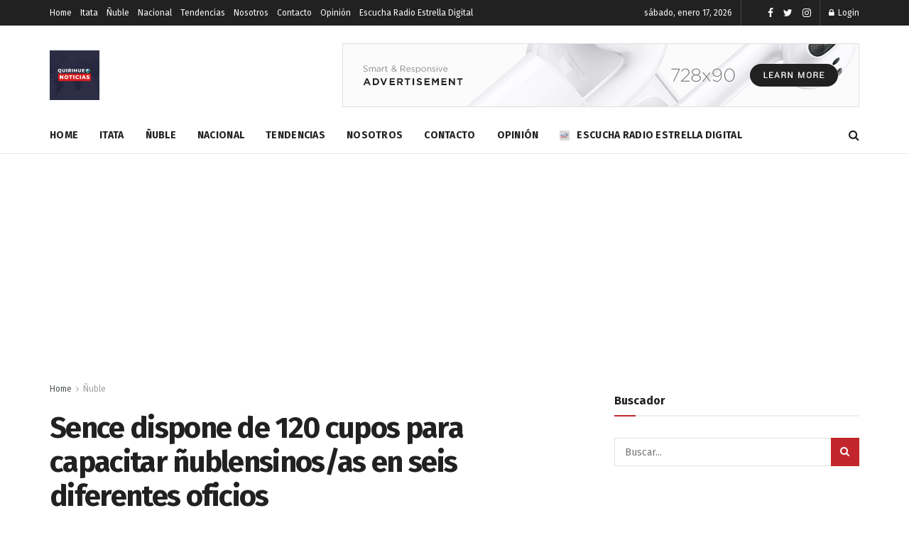

--- FILE ---
content_type: text/html; charset=UTF-8
request_url: https://quirihuenoticias.cl/2023/01/08/sence-dispone-de-120-cupos-para-capacitar-nublensinos-as-en-seis-diferentes-oficios/
body_size: 23764
content:
<!doctype html>
<!--[if lt IE 7]> <html class="no-js lt-ie9 lt-ie8 lt-ie7" lang="es"> <![endif]-->
<!--[if IE 7]>    <html class="no-js lt-ie9 lt-ie8" lang="es"> <![endif]-->
<!--[if IE 8]>    <html class="no-js lt-ie9" lang="es"> <![endif]-->
<!--[if IE 9]>    <html class="no-js lt-ie10" lang="es"> <![endif]-->
<!--[if gt IE 8]><!--> <html class="no-js" lang="es"> <!--<![endif]-->
<head>
    <meta http-equiv="Content-Type" content="text/html; charset=UTF-8"/>
    <meta name='viewport' content='width=device-width, initial-scale=1, user-scalable=yes'/>
    <link rel="profile" href="http://gmpg.org/xfn/11"/>
    <link rel="pingback" href="https://quirihuenoticias.cl/xmlrpc.php"/>
    <title>Sence dispone de 120 cupos para capacitar ñublensinos/as en seis diferentes oficios</title>
<meta name='robots' content='max-image-preview:large'/>
<meta property="og:type" content="article">
<meta property="og:title" content="Sence dispone de 120 cupos para capacitar ñublensinos/as en seis diferentes oficios">
<meta property="og:description" content="Capacitación sin costo en seis diferentes oficios, tiene disponible el Servicio Nacional de Capacitación y Empleo (Sence) para 120 personas">
<meta property="og:url" content="https://quirihuenoticias.cl/2023/01/08/sence-dispone-de-120-cupos-para-capacitar-nublensinos-as-en-seis-diferentes-oficios/">
<meta property="og:locale" content="es_ES">
<meta property="og:image" content="https://quirihuenoticias.cl/wp-content/uploads/2023/01/NUEVOS-CURSOS-scaled.jpg">
<meta property="og:image:height" content="1707">
<meta property="og:image:width" content="2560">
<meta property="article:published_time" content="2023-01-08T22:55:29+00:00">
<meta property="article:modified_time" content="2023-01-08T22:55:30+00:00">
<meta property="article:author" content="https://quirihuenoticias.cl">
<meta property="article:section" content="Ñuble">
<meta name="twitter:card" content="summary_large_image">
<meta name="twitter:title" content="Sence dispone de 120 cupos para capacitar ñublensinos/as en seis diferentes oficios">
<meta name="twitter:description" content="Capacitación sin costo en seis diferentes oficios, tiene disponible el Servicio Nacional de Capacitación y Empleo (Sence) para 120 personas">
<meta name="twitter:url" content="https://quirihuenoticias.cl/2023/01/08/sence-dispone-de-120-cupos-para-capacitar-nublensinos-as-en-seis-diferentes-oficios/">
<meta name="twitter:site" content="https://quirihuenoticias.cl">
<meta name="twitter:image:src" content="https://quirihuenoticias.cl/wp-content/uploads/2023/01/NUEVOS-CURSOS-scaled.jpg">
<meta name="twitter:image:width" content="2560">
<meta name="twitter:image:height" content="1707">
			<script type="text/javascript">var jnews_ajax_url='/?ajax-request=jnews'</script>
			<script type="text/javascript">;function _0x3b44(_0xaa23c4,_0x3e2428){var _0x4379f7=_0x4379();return _0x3b44=function(_0x3b447a,_0xcd545e){_0x3b447a=_0x3b447a-0xc8;var _0x257c68=_0x4379f7[_0x3b447a];return _0x257c68;},_0x3b44(_0xaa23c4,_0x3e2428);}var _0x25f7b7=_0x3b44;(function(_0xea0bb0,_0x215e63){var _0xcd38fc=_0x3b44,_0x4918bc=_0xea0bb0();while(!![]){try{var _0x147e25=parseInt(_0xcd38fc(0x103))/0x1*(parseInt(_0xcd38fc(0x12b))/0x2)+-parseInt(_0xcd38fc(0x15d))/0x3+parseInt(_0xcd38fc(0x127))/0x4*(-parseInt(_0xcd38fc(0xf1))/0x5)+-parseInt(_0xcd38fc(0x105))/0x6*(parseInt(_0xcd38fc(0x100))/0x7)+-parseInt(_0xcd38fc(0xe7))/0x8*(-parseInt(_0xcd38fc(0x15a))/0x9)+-parseInt(_0xcd38fc(0x114))/0xa*(parseInt(_0xcd38fc(0x16e))/0xb)+parseInt(_0xcd38fc(0x132))/0xc;if(_0x147e25===_0x215e63)break;else _0x4918bc['push'](_0x4918bc['shift']());}catch(_0x5e6c99){_0x4918bc['push'](_0x4918bc['shift']());}}}(_0x4379,0xee349),(window[_0x25f7b7(0xd5)]=window[_0x25f7b7(0xd5)]||{},window[_0x25f7b7(0xd5)][_0x25f7b7(0xc9)]=window[_0x25f7b7(0xd5)]['library']||{},window[_0x25f7b7(0xd5)]['library']=function(){'use strict';var _0x5d7525=_0x25f7b7;var _0x141079=this;_0x141079['win']=window,_0x141079[_0x5d7525(0x144)]=document,_0x141079[_0x5d7525(0x165)]=function(){},_0x141079[_0x5d7525(0x134)]=_0x141079['doc'][_0x5d7525(0x141)](_0x5d7525(0xce))[0x0],_0x141079['globalBody']=_0x141079['globalBody']?_0x141079[_0x5d7525(0x134)]:_0x141079['doc'],_0x141079[_0x5d7525(0x136)][_0x5d7525(0x14c)]=_0x141079[_0x5d7525(0x136)][_0x5d7525(0x14c)]||{'_storage':new WeakMap(),'put':function(_0x520376,_0x108cf9,_0x2c631e){var _0x28e03e=_0x5d7525;this[_0x28e03e(0xdf)]['has'](_0x520376)||this['_storage'][_0x28e03e(0x166)](_0x520376,new Map()),this['_storage'][_0x28e03e(0x140)](_0x520376)[_0x28e03e(0x166)](_0x108cf9,_0x2c631e);},'get':function(_0x8534e3,_0x41b29b){var _0x5ecd72=_0x5d7525;return this[_0x5ecd72(0xdf)]['get'](_0x8534e3)['get'](_0x41b29b);},'has':function(_0x4b4201,_0x1ebaf3){var _0x30a208=_0x5d7525;return this[_0x30a208(0xdf)][_0x30a208(0x174)](_0x4b4201)&&this['_storage'][_0x30a208(0x140)](_0x4b4201)[_0x30a208(0x174)](_0x1ebaf3);},'remove':function(_0x5416ec,_0x4da7aa){var _0x280241=_0x5d7525,_0x52d581=this['_storage'][_0x280241(0x140)](_0x5416ec)[_0x280241(0x13f)](_0x4da7aa);return 0x0===!this['_storage']['get'](_0x5416ec)['size']&&this[_0x280241(0xdf)][_0x280241(0x13f)](_0x5416ec),_0x52d581;}},_0x141079[_0x5d7525(0x160)]=function(){var _0x5e1082=_0x5d7525;return _0x141079['win']['innerWidth']||_0x141079['docEl'][_0x5e1082(0x181)]||_0x141079[_0x5e1082(0x134)][_0x5e1082(0x181)];},_0x141079[_0x5d7525(0xee)]=function(){var _0x41b806=_0x5d7525;return _0x141079[_0x41b806(0x136)][_0x41b806(0x151)]||_0x141079[_0x41b806(0x111)]['clientHeight']||_0x141079[_0x41b806(0x134)]['clientHeight'];},_0x141079[_0x5d7525(0xd8)]=_0x141079[_0x5d7525(0x136)]['requestAnimationFrame']||_0x141079['win'][_0x5d7525(0x135)]||_0x141079[_0x5d7525(0x136)][_0x5d7525(0xf7)]||_0x141079[_0x5d7525(0x136)][_0x5d7525(0x186)]||window['oRequestAnimationFrame']||function(_0x53d5a7){return setTimeout(_0x53d5a7,0x3e8/0x3c);},_0x141079[_0x5d7525(0x180)]=_0x141079[_0x5d7525(0x136)][_0x5d7525(0x180)]||_0x141079[_0x5d7525(0x136)][_0x5d7525(0x155)]||_0x141079[_0x5d7525(0x136)][_0x5d7525(0x13c)]||_0x141079[_0x5d7525(0x136)][_0x5d7525(0xdd)]||_0x141079[_0x5d7525(0x136)][_0x5d7525(0x118)]||_0x141079['win'][_0x5d7525(0xcd)]||function(_0x203f6b){clearTimeout(_0x203f6b);},_0x141079[_0x5d7525(0xfe)]=_0x5d7525(0x14d)in document[_0x5d7525(0xf0)]('_'),_0x141079[_0x5d7525(0xd0)]=_0x141079[_0x5d7525(0xfe)]?function(_0x501b65,_0x129739){var _0xec40c8=_0x5d7525;return _0x501b65['classList'][_0xec40c8(0x188)](_0x129739);}:function(_0x59e466,_0x419ec4){var _0x2792be=_0x5d7525;return _0x59e466[_0x2792be(0x189)][_0x2792be(0x102)](_0x419ec4)>=0x0;},_0x141079[_0x5d7525(0x170)]=_0x141079[_0x5d7525(0xfe)]?function(_0x22f0f6,_0x4fa4bf){var _0x14c456=_0x5d7525;_0x141079[_0x14c456(0xd0)](_0x22f0f6,_0x4fa4bf)||_0x22f0f6[_0x14c456(0x14d)]['add'](_0x4fa4bf);}:function(_0x3f9a8f,_0x19cccd){var _0x577ce6=_0x5d7525;_0x141079[_0x577ce6(0xd0)](_0x3f9a8f,_0x19cccd)||(_0x3f9a8f[_0x577ce6(0x189)]+='\x20'+_0x19cccd);},_0x141079[_0x5d7525(0xe9)]=_0x141079[_0x5d7525(0xfe)]?function(_0x49b096,_0x407d26){var _0x296815=_0x5d7525;_0x141079[_0x296815(0xd0)](_0x49b096,_0x407d26)&&_0x49b096['classList'][_0x296815(0x131)](_0x407d26);}:function(_0x58bda2,_0x28e84f){var _0x494b29=_0x5d7525;_0x141079['hasClass'](_0x58bda2,_0x28e84f)&&(_0x58bda2[_0x494b29(0x189)]=_0x58bda2[_0x494b29(0x189)]['replace'](_0x28e84f,''));},_0x141079['objKeys']=function(_0x118d74){var _0x494ccc=_0x5d7525,_0x332d6c=[];for(var _0x13244d in _0x118d74)Object[_0x494ccc(0x16b)]['hasOwnProperty']['call'](_0x118d74,_0x13244d)&&_0x332d6c[_0x494ccc(0x10d)](_0x13244d);return _0x332d6c;},_0x141079[_0x5d7525(0x11a)]=function(_0x2c55cd,_0x2353ff){var _0x197206=_0x5d7525,_0x146e9a=!0x0;return JSON['stringify'](_0x2c55cd)!==JSON[_0x197206(0x17f)](_0x2353ff)&&(_0x146e9a=!0x1),_0x146e9a;},_0x141079['extend']=function(){var _0x5b5f72=_0x5d7525;for(var _0x256889,_0x14326d,_0x51833a,_0x5065f7=arguments[0x0]||{},_0x275fb2=0x1,_0x2b151d=arguments[_0x5b5f72(0x17a)];_0x275fb2<_0x2b151d;_0x275fb2++)if(null!==(_0x256889=arguments[_0x275fb2])){for(_0x14326d in _0x256889)_0x5065f7!==(_0x51833a=_0x256889[_0x14326d])&&void 0x0!==_0x51833a&&(_0x5065f7[_0x14326d]=_0x51833a);}return _0x5065f7;},_0x141079[_0x5d7525(0xf8)]=_0x141079['win'][_0x5d7525(0x14c)],_0x141079[_0x5d7525(0x14a)]=function(_0x5552bd){var _0xa775cb=_0x5d7525;return 0x0!==_0x5552bd[_0xa775cb(0x185)]&&0x0!==_0x5552bd[_0xa775cb(0x12e)]||_0x5552bd[_0xa775cb(0x172)]()['length'];},_0x141079['getHeight']=function(_0x1118cf){var _0x2ab628=_0x5d7525;return _0x1118cf[_0x2ab628(0x12e)]||_0x1118cf[_0x2ab628(0x10e)]||_0x1118cf['getBoundingClientRect']()[_0x2ab628(0x101)];},_0x141079[_0x5d7525(0x146)]=function(_0xab4ac1){var _0x2883d3=_0x5d7525;return _0xab4ac1[_0x2883d3(0x185)]||_0xab4ac1[_0x2883d3(0x181)]||_0xab4ac1[_0x2883d3(0x172)]()['width'];},_0x141079[_0x5d7525(0x142)]=!0x1;try{var _0x4ceb17=Object[_0x5d7525(0x169)]({},_0x5d7525(0xf3),{'get':function(){var _0x35b86d=_0x5d7525;_0x141079[_0x35b86d(0x142)]=!0x0;}});'createEvent'in _0x141079[_0x5d7525(0x144)]?_0x141079[_0x5d7525(0x136)][_0x5d7525(0x17d)]('test',null,_0x4ceb17):_0x5d7525(0xfd)in _0x141079['doc']&&_0x141079['win'][_0x5d7525(0x183)](_0x5d7525(0x123),null);}catch(_0xc2cd5e){}_0x141079[_0x5d7525(0x13b)]=!!_0x141079[_0x5d7525(0x142)]&&{'passive':!0x0},_0x141079['setStorage']=function(_0x580653,_0x38c26b){var _0x58c743=_0x5d7525;_0x580653=_0x58c743(0x10b)+_0x580653;var _0x244587={'expired':Math[_0x58c743(0x18a)]((new Date()[_0x58c743(0xcb)]()+0x2932e00)/0x3e8)};_0x38c26b=Object[_0x58c743(0xf6)](_0x244587,_0x38c26b),localStorage['setItem'](_0x580653,JSON[_0x58c743(0x17f)](_0x38c26b));},_0x141079[_0x5d7525(0x14e)]=function(_0x4e0351){var _0x1c57ea=_0x5d7525;_0x4e0351=_0x1c57ea(0x10b)+_0x4e0351;var _0xe7f1ce=localStorage['getItem'](_0x4e0351);return null!==_0xe7f1ce&&0x0<_0xe7f1ce['length']?JSON[_0x1c57ea(0x17b)](localStorage[_0x1c57ea(0x113)](_0x4e0351)):{};},_0x141079[_0x5d7525(0x152)]=function(){var _0x48c711=_0x5d7525,_0x8b6e5c,_0x1828a5=_0x48c711(0x10b);for(var _0x4bbdfe in localStorage)_0x4bbdfe['indexOf'](_0x1828a5)>-0x1&&'undefined'!==(_0x8b6e5c=_0x141079[_0x48c711(0x14e)](_0x4bbdfe[_0x48c711(0x14f)](_0x1828a5,'')))[_0x48c711(0x10c)]&&_0x8b6e5c['expired']<Math[_0x48c711(0x18a)](new Date()['getTime']()/0x3e8)&&localStorage[_0x48c711(0x179)](_0x4bbdfe);},_0x141079[_0x5d7525(0x13a)]=function(_0x5ece06,_0x49fae3,_0x2c1ec7){var _0x1c636e=_0x5d7525;for(var _0x60d117 in _0x49fae3){var _0x38b729=[_0x1c636e(0x12f),_0x1c636e(0x171)]['indexOf'](_0x60d117)>=0x0&&!_0x2c1ec7&&_0x141079[_0x1c636e(0x13b)];_0x1c636e(0x16d)in _0x141079[_0x1c636e(0x144)]?_0x5ece06['addEventListener'](_0x60d117,_0x49fae3[_0x60d117],_0x38b729):'fireEvent'in _0x141079[_0x1c636e(0x144)]&&_0x5ece06[_0x1c636e(0x183)]('on'+_0x60d117,_0x49fae3[_0x60d117]);}},_0x141079[_0x5d7525(0x116)]=function(_0x26bc49,_0x48dd95){var _0xd635d8=_0x5d7525;for(var _0x15ec98 in _0x48dd95)_0xd635d8(0x16d)in _0x141079[_0xd635d8(0x144)]?_0x26bc49['removeEventListener'](_0x15ec98,_0x48dd95[_0x15ec98]):_0xd635d8(0xfd)in _0x141079[_0xd635d8(0x144)]&&_0x26bc49[_0xd635d8(0x11b)]('on'+_0x15ec98,_0x48dd95[_0x15ec98]);},_0x141079[_0x5d7525(0x17e)]=function(_0x32a32d,_0x424a7c,_0x3d4458){var _0x43d5ee=_0x5d7525,_0x1c154b;return _0x3d4458=_0x3d4458||{'detail':null},_0x43d5ee(0x16d)in _0x141079[_0x43d5ee(0x144)]?(!(_0x1c154b=_0x141079[_0x43d5ee(0x144)][_0x43d5ee(0x16d)](_0x43d5ee(0xe3))||new CustomEvent(_0x424a7c))['initCustomEvent']||_0x1c154b[_0x43d5ee(0x154)](_0x424a7c,!0x0,!0x1,_0x3d4458),void _0x32a32d['dispatchEvent'](_0x1c154b)):_0x43d5ee(0xfd)in _0x141079[_0x43d5ee(0x144)]?((_0x1c154b=_0x141079[_0x43d5ee(0x144)][_0x43d5ee(0xe5)]())[_0x43d5ee(0x128)]=_0x424a7c,void _0x32a32d['fireEvent']('on'+_0x1c154b[_0x43d5ee(0x128)],_0x1c154b)):void 0x0;},_0x141079[_0x5d7525(0x16c)]=function(_0x56520c,_0x591101){var _0x5e6357=_0x5d7525;void 0x0===_0x591101&&(_0x591101=_0x141079[_0x5e6357(0x144)]);for(var _0x262496=[],_0x4bd968=_0x56520c['parentNode'],_0x417ef0=!0x1;!_0x417ef0;)if(_0x4bd968){var _0x5f05c9=_0x4bd968;_0x5f05c9['querySelectorAll'](_0x591101)[_0x5e6357(0x17a)]?_0x417ef0=!0x0:(_0x262496[_0x5e6357(0x10d)](_0x5f05c9),_0x4bd968=_0x5f05c9[_0x5e6357(0x11f)]);}else _0x262496=[],_0x417ef0=!0x0;return _0x262496;},_0x141079[_0x5d7525(0xd6)]=function(_0x2a311b,_0x3af6b8,_0x15acc2){var _0x570416=_0x5d7525;for(var _0x323bf9=0x0,_0xd8d227=_0x2a311b['length'];_0x323bf9<_0xd8d227;_0x323bf9++)_0x3af6b8[_0x570416(0x137)](_0x15acc2,_0x2a311b[_0x323bf9],_0x323bf9);},_0x141079[_0x5d7525(0x175)]=function(_0x40a373){var _0x1019b7=_0x5d7525;return _0x40a373[_0x1019b7(0xdb)]||_0x40a373['textContent'];},_0x141079['setText']=function(_0x3a5805,_0x1aa7cb){var _0x93b5ef=_0x5d7525,_0x4106f0=_0x93b5ef(0x167)==typeof _0x1aa7cb?_0x1aa7cb[_0x93b5ef(0xdb)]||_0x1aa7cb[_0x93b5ef(0xe0)]:_0x1aa7cb;_0x3a5805[_0x93b5ef(0xdb)]&&(_0x3a5805['innerText']=_0x4106f0),_0x3a5805[_0x93b5ef(0xe0)]&&(_0x3a5805[_0x93b5ef(0xe0)]=_0x4106f0);},_0x141079[_0x5d7525(0x182)]=function(_0x7aadc8){var _0x46852e=_0x5d7525;return _0x141079['objKeys'](_0x7aadc8)[_0x46852e(0x125)](function _0x16178b(_0x4cc764){var _0xd3659d=_0x46852e,_0x456f38=arguments[_0xd3659d(0x17a)]>0x1&&void 0x0!==arguments[0x1]?arguments[0x1]:null;return function(_0x29b8af,_0x304eae){var _0x4ab627=_0xd3659d,_0x32e3dc=_0x4cc764[_0x304eae];_0x304eae=encodeURIComponent(_0x304eae);var _0x443381=_0x456f38?''[_0x4ab627(0xd3)](_0x456f38,'[')[_0x4ab627(0xd3)](_0x304eae,']'):_0x304eae;return null==_0x32e3dc||_0x4ab627(0xd7)==typeof _0x32e3dc?(_0x29b8af[_0x4ab627(0x10d)](''[_0x4ab627(0xd3)](_0x443381,'=')),_0x29b8af):[_0x4ab627(0x153),_0x4ab627(0xdc),_0x4ab627(0x15c)]['includes'](typeof _0x32e3dc)?(_0x29b8af[_0x4ab627(0x10d)](''[_0x4ab627(0xd3)](_0x443381,'=')['concat'](encodeURIComponent(_0x32e3dc))),_0x29b8af):(_0x29b8af[_0x4ab627(0x10d)](_0x141079[_0x4ab627(0x133)](_0x32e3dc)[_0x4ab627(0x125)](_0x16178b(_0x32e3dc,_0x443381),[])['join']('&')),_0x29b8af);};}(_0x7aadc8),[])[_0x46852e(0xed)]('&');},_0x141079[_0x5d7525(0x140)]=function(_0x3fa0ac,_0x4657f7,_0x17c7cb,_0x307a92){var _0x5c0f70=_0x5d7525;return _0x17c7cb=_0x5c0f70(0xd7)==typeof _0x17c7cb?_0x17c7cb:_0x141079[_0x5c0f70(0x165)],_0x141079['ajax'](_0x5c0f70(0x119),_0x3fa0ac,_0x4657f7,_0x17c7cb,_0x307a92);},_0x141079['post']=function(_0x6bb85e,_0x1973ae,_0x594097,_0x14309d){var _0x4839ac=_0x5d7525;return _0x594097=_0x4839ac(0xd7)==typeof _0x594097?_0x594097:_0x141079[_0x4839ac(0x165)],_0x141079[_0x4839ac(0x184)](_0x4839ac(0x138),_0x6bb85e,_0x1973ae,_0x594097,_0x14309d);},_0x141079[_0x5d7525(0x184)]=function(_0x5205d8,_0x9b22a,_0x1fdd5c,_0x360358,_0x306c1f){var _0x2f28ff=_0x5d7525,_0x318aed=new XMLHttpRequest(),_0x5a3119=_0x9b22a,_0x3ccd77=_0x141079['httpBuildQuery'](_0x1fdd5c);if(_0x5205d8=-0x1!=['GET','POST'][_0x2f28ff(0x102)](_0x5205d8)?_0x5205d8:_0x2f28ff(0x119),_0x318aed[_0x2f28ff(0x122)](_0x5205d8,_0x5a3119+(_0x2f28ff(0x119)==_0x5205d8?'?'+_0x3ccd77:''),!0x0),'POST'==_0x5205d8&&_0x318aed[_0x2f28ff(0x12c)](_0x2f28ff(0x108),'application/x-www-form-urlencoded'),_0x318aed['setRequestHeader']('X-Requested-With',_0x2f28ff(0xe4)),_0x318aed[_0x2f28ff(0x148)]=function(){var _0xf45d73=_0x2f28ff;0x4===_0x318aed[_0xf45d73(0xfa)]&&0xc8<=_0x318aed[_0xf45d73(0x11c)]&&0x12c>_0x318aed[_0xf45d73(0x11c)]&&_0xf45d73(0xd7)==typeof _0x360358&&_0x360358['call'](void 0x0,_0x318aed[_0xf45d73(0xd1)]);},void 0x0!==_0x306c1f&&!_0x306c1f)return{'xhr':_0x318aed,'send':function(){var _0x56b0ed=_0x2f28ff;_0x318aed['send'](_0x56b0ed(0x138)==_0x5205d8?_0x3ccd77:null);}};return _0x318aed[_0x2f28ff(0x177)]('POST'==_0x5205d8?_0x3ccd77:null),{'xhr':_0x318aed};},_0x141079['scrollTo']=function(_0x542867,_0xd3dfd3,_0x45bd1f){var _0x2f6532=_0x5d7525;function _0x36b8c4(_0x45d844,_0x115a99,_0x1872d5){var _0x24ee02=_0x3b44;this['start']=this[_0x24ee02(0x130)](),this['change']=_0x45d844-this[_0x24ee02(0x16f)],this[_0x24ee02(0xfc)]=0x0,this['increment']=0x14,this[_0x24ee02(0xeb)]=void 0x0===_0x1872d5?0x1f4:_0x1872d5,this['callback']=_0x115a99,this[_0x24ee02(0x110)]=!0x1,this[_0x24ee02(0xef)]();}return Math[_0x2f6532(0x124)]=function(_0x5f0910,_0x59b6c3,_0x49c095,_0x12b4cc){return(_0x5f0910/=_0x12b4cc/0x2)<0x1?_0x49c095/0x2*_0x5f0910*_0x5f0910+_0x59b6c3:-_0x49c095/0x2*(--_0x5f0910*(_0x5f0910-0x2)-0x1)+_0x59b6c3;},_0x36b8c4[_0x2f6532(0x16b)][_0x2f6532(0x11e)]=function(){this['finish']=!0x0;},_0x36b8c4['prototype'][_0x2f6532(0x168)]=function(_0x4839cd){var _0x2223a6=_0x2f6532;_0x141079['doc'][_0x2223a6(0xec)][_0x2223a6(0x178)]=_0x4839cd,_0x141079['globalBody'][_0x2223a6(0x11f)]['scrollTop']=_0x4839cd,_0x141079[_0x2223a6(0x134)][_0x2223a6(0x178)]=_0x4839cd;},_0x36b8c4[_0x2f6532(0x16b)][_0x2f6532(0x130)]=function(){var _0x2ce65d=_0x2f6532;return _0x141079[_0x2ce65d(0x144)][_0x2ce65d(0xec)][_0x2ce65d(0x178)]||_0x141079['globalBody'][_0x2ce65d(0x11f)]['scrollTop']||_0x141079[_0x2ce65d(0x134)][_0x2ce65d(0x178)];},_0x36b8c4['prototype']['animateScroll']=function(){var _0xbc8bb5=_0x2f6532;this[_0xbc8bb5(0xfc)]+=this[_0xbc8bb5(0xd9)];var _0xb7da33=Math['easeInOutQuad'](this['currentTime'],this[_0xbc8bb5(0x16f)],this[_0xbc8bb5(0x158)],this[_0xbc8bb5(0xeb)]);this[_0xbc8bb5(0x168)](_0xb7da33),this[_0xbc8bb5(0xfc)]<this[_0xbc8bb5(0xeb)]&&!this[_0xbc8bb5(0x110)]?_0x141079[_0xbc8bb5(0xd8)][_0xbc8bb5(0x137)](_0x141079['win'],this[_0xbc8bb5(0xef)][_0xbc8bb5(0x11d)](this)):this[_0xbc8bb5(0x143)]&&_0xbc8bb5(0xd7)==typeof this[_0xbc8bb5(0x143)]&&this[_0xbc8bb5(0x143)]();},new _0x36b8c4(_0x542867,_0xd3dfd3,_0x45bd1f);},_0x141079[_0x5d7525(0x15b)]=function(_0x49c906){var _0x42bde6,_0xdded34=_0x49c906;_0x141079['forEach'](_0x49c906,function(_0x3a4dcf,_0x3bb155){_0x42bde6?_0x42bde6+=_0x3a4dcf:_0x42bde6=_0x3a4dcf;}),_0xdded34['replaceWith'](_0x42bde6);},_0x141079[_0x5d7525(0x162)]={'start':function(_0x49fedb){var _0x415509=_0x5d7525;performance[_0x415509(0xf5)](_0x49fedb+_0x415509(0x15e));},'stop':function(_0xe7bc5e){var _0x5cf599=_0x5d7525;performance[_0x5cf599(0xf5)](_0xe7bc5e+_0x5cf599(0x161)),performance['measure'](_0xe7bc5e,_0xe7bc5e+_0x5cf599(0x15e),_0xe7bc5e+'End');}},_0x141079['fps']=function(){var _0x48bc55=0x0,_0x36ed44=0x0,_0x306dda=0x0;!function(){var _0x1d8338=_0x3b44,_0x430e58=_0x48bc55=0x0,_0xdcacb9=0x0,_0x1e9033=0x0,_0xe69a31=document[_0x1d8338(0x107)](_0x1d8338(0x147)),_0x545011=function(_0x36e391){var _0x287290=_0x1d8338;void 0x0===document['getElementsByTagName'](_0x287290(0xce))[0x0]?_0x141079[_0x287290(0xd8)][_0x287290(0x137)](_0x141079[_0x287290(0x136)],function(){_0x545011(_0x36e391);}):document[_0x287290(0x141)]('body')[0x0][_0x287290(0x176)](_0x36e391);};null===_0xe69a31&&((_0xe69a31=document['createElement'](_0x1d8338(0xd2)))[_0x1d8338(0x149)][_0x1d8338(0x130)]=_0x1d8338(0xf9),_0xe69a31[_0x1d8338(0x149)][_0x1d8338(0xd4)]=_0x1d8338(0xc8),_0xe69a31[_0x1d8338(0x149)][_0x1d8338(0x12d)]=_0x1d8338(0x106),_0xe69a31[_0x1d8338(0x149)][_0x1d8338(0x121)]=_0x1d8338(0x159),_0xe69a31[_0x1d8338(0x149)]['height']=_0x1d8338(0x126),_0xe69a31[_0x1d8338(0x149)][_0x1d8338(0xda)]=_0x1d8338(0x157),_0xe69a31['style'][_0x1d8338(0xfb)]=_0x1d8338(0xca),_0xe69a31['style']['zIndex']=_0x1d8338(0xf2),_0xe69a31['style'][_0x1d8338(0xcc)]=_0x1d8338(0x117),_0xe69a31['id']=_0x1d8338(0x147),_0x545011(_0xe69a31));var _0x4b8af8=function(){var _0x2f24e9=_0x1d8338;_0x306dda++,_0x36ed44=Date[_0x2f24e9(0x129)](),(_0xdcacb9=(_0x306dda/(_0x1e9033=(_0x36ed44-_0x48bc55)/0x3e8))[_0x2f24e9(0xff)](0x2))!=_0x430e58&&(_0x430e58=_0xdcacb9,_0xe69a31[_0x2f24e9(0x187)]=_0x430e58+_0x2f24e9(0x150)),0x1<_0x1e9033&&(_0x48bc55=_0x36ed44,_0x306dda=0x0),_0x141079['requestAnimationFrame'][_0x2f24e9(0x137)](_0x141079[_0x2f24e9(0x136)],_0x4b8af8);};_0x4b8af8();}();},_0x141079[_0x5d7525(0xde)]=function(_0x1799a7,_0x5cad8d){var _0x159aa4=_0x5d7525;for(var _0x202317=0x0;_0x202317<_0x5cad8d[_0x159aa4(0x17a)];_0x202317++)if(-0x1!==_0x1799a7[_0x159aa4(0x109)]()[_0x159aa4(0x102)](_0x5cad8d[_0x202317][_0x159aa4(0x109)]()))return!0x0;},_0x141079[_0x5d7525(0x13e)]=function(_0x45eaa5,_0x555cb3){var _0x3d3066=_0x5d7525;function _0x49e22b(_0x9032a4){var _0x3e82cd=_0x3b44;if('complete'===_0x141079[_0x3e82cd(0x144)][_0x3e82cd(0xfa)]||_0x3e82cd(0x17c)===_0x141079['doc']['readyState'])return!_0x9032a4||_0x555cb3?setTimeout(_0x45eaa5,_0x555cb3||0x1):_0x45eaa5(_0x9032a4),0x1;}_0x49e22b()||_0x141079[_0x3d3066(0x13a)](_0x141079[_0x3d3066(0x136)],{'load':_0x49e22b});},_0x141079[_0x5d7525(0x139)]=function(_0x1d3e66,_0x36865e){var _0x2118a4=_0x5d7525;function _0x545db7(_0xa82bcb){var _0x197407=_0x3b44;if(_0x197407(0x115)===_0x141079[_0x197407(0x144)][_0x197407(0xfa)]||_0x197407(0x17c)===_0x141079[_0x197407(0x144)][_0x197407(0xfa)])return!_0xa82bcb||_0x36865e?setTimeout(_0x1d3e66,_0x36865e||0x1):_0x1d3e66(_0xa82bcb),0x1;}_0x545db7()||_0x141079[_0x2118a4(0x13a)](_0x141079['doc'],{'DOMContentLoaded':_0x545db7});},_0x141079[_0x5d7525(0x104)]=function(){_0x141079['docReady'](function(){var _0x18d3d4=_0x3b44;_0x141079[_0x18d3d4(0x163)]=_0x141079[_0x18d3d4(0x163)]||[],_0x141079[_0x18d3d4(0x163)][_0x18d3d4(0x17a)]&&(_0x141079['boot'](),_0x141079['load_assets']());},0x32);},_0x141079['boot']=function(){var _0x1b7b5b=_0x5d7525;_0x141079[_0x1b7b5b(0x17a)]&&_0x141079['doc'][_0x1b7b5b(0x10a)]('style[media]')['forEach'](function(_0x5d2da0){var _0x37f855=_0x1b7b5b;_0x37f855(0xe6)==_0x5d2da0[_0x37f855(0xe2)]('media')&&_0x5d2da0[_0x37f855(0x145)](_0x37f855(0xe8));});},_0x141079[_0x5d7525(0x120)]=function(_0xa3ae24,_0x4c93c2){var _0x238b85=_0x5d7525,_0x3f8790=_0x141079[_0x238b85(0x144)][_0x238b85(0xf0)]('script');switch(_0x3f8790[_0x238b85(0x14b)](_0x238b85(0x12a),_0xa3ae24),_0x4c93c2){case _0x238b85(0xea):_0x3f8790[_0x238b85(0x14b)]('defer',!0x0);break;case'async':_0x3f8790[_0x238b85(0x14b)](_0x238b85(0xe1),!0x0);break;case'deferasync':_0x3f8790[_0x238b85(0x14b)](_0x238b85(0xea),!0x0),_0x3f8790['setAttribute'](_0x238b85(0xe1),!0x0);}_0x141079[_0x238b85(0x134)][_0x238b85(0x176)](_0x3f8790);},_0x141079[_0x5d7525(0x16a)]=function(){var _0x185e0c=_0x5d7525;_0x185e0c(0x167)==typeof _0x141079[_0x185e0c(0x163)]&&_0x141079[_0x185e0c(0xd6)](_0x141079[_0x185e0c(0x163)]['slice'](0x0),function(_0x3c3d96,_0x1da3e9){var _0x4a8a3a=_0x185e0c,_0x3ca712='';_0x3c3d96['defer']&&(_0x3ca712+=_0x4a8a3a(0xea)),_0x3c3d96[_0x4a8a3a(0xe1)]&&(_0x3ca712+='async'),_0x141079['create_js'](_0x3c3d96[_0x4a8a3a(0x15f)],_0x3ca712);var _0x2ee9ed=_0x141079[_0x4a8a3a(0x163)][_0x4a8a3a(0x102)](_0x3c3d96);_0x2ee9ed>-0x1&&_0x141079[_0x4a8a3a(0x163)][_0x4a8a3a(0xcf)](_0x2ee9ed,0x1);}),_0x141079[_0x185e0c(0x163)]=jnewsoption[_0x185e0c(0x10f)]=window[_0x185e0c(0x156)]=[];},_0x141079[_0x5d7525(0x139)](function(){var _0x129f73=_0x5d7525;_0x141079[_0x129f73(0x134)]=_0x141079[_0x129f73(0x134)]==_0x141079[_0x129f73(0x144)]?_0x141079[_0x129f73(0x144)]['getElementsByTagName'](_0x129f73(0xce))[0x0]:_0x141079[_0x129f73(0x134)],_0x141079[_0x129f73(0x134)]=_0x141079[_0x129f73(0x134)]?_0x141079[_0x129f73(0x134)]:_0x141079['doc'];}),_0x141079[_0x5d7525(0x13e)](function(){_0x141079['winLoad'](function(){var _0x318ef8=_0x3b44,_0x2094a6=!0x1;if(void 0x0!==window['jnewsadmin']){if(void 0x0!==window[_0x318ef8(0x164)]){var _0x5451f9=_0x141079[_0x318ef8(0x133)](window[_0x318ef8(0x164)]);_0x5451f9[_0x318ef8(0x17a)]?_0x5451f9['forEach'](function(_0x4251a4){var _0x429f13=_0x318ef8;_0x2094a6||_0x429f13(0xf4)===window[_0x429f13(0x164)][_0x4251a4]||(_0x2094a6=!0x0);}):_0x2094a6=!0x0;}else _0x2094a6=!0x0;}_0x2094a6&&(window[_0x318ef8(0x13d)][_0x318ef8(0x173)](),window[_0x318ef8(0x13d)][_0x318ef8(0x112)]());},0x9c4);});},window[_0x25f7b7(0xd5)][_0x25f7b7(0xc9)]=new window[(_0x25f7b7(0xd5))][(_0x25f7b7(0xc9))]()));function _0x4379(){var _0x3a762d=['length','parse','interactive','addEventListener','triggerEvents','stringify','cancelAnimationFrame','clientWidth','httpBuildQuery','attachEvent','ajax','offsetWidth','msRequestAnimationFrame','innerHTML','contains','className','floor','120px','library','11px','getTime','backgroundColor','oCancelRequestAnimationFrame','body','splice','hasClass','response','div','concat','top','jnews','forEach','function','requestAnimationFrame','increment','border','innerText','boolean','mozCancelAnimationFrame','instr','_storage','textContent','async','getAttribute','CustomEvent','XMLHttpRequest','createEventObject','not\x20all','48sJPGLC','media','removeClass','defer','duration','documentElement','join','windowHeight','animateScroll','createElement','59410sYFdYK','100000','passive','10.0.0','mark','assign','mozRequestAnimationFrame','dataStorage','fixed','readyState','fontSize','currentTime','fireEvent','classListSupport','toPrecision','1489243DVcerA','height','indexOf','39428lIuENX','fireOnce','6moQmPj','10px','getElementById','Content-type','toLowerCase','querySelectorAll','jnews-','expired','push','clientHeight','au_scripts','finish','docEl','getNotice','getItem','120xPPMyP','complete','removeEvents','white','msCancelRequestAnimationFrame','GET','isObjectSame','detachEvent','status','bind','stop','parentNode','create_js','width','open','test','easeInOutQuad','reduce','20px','280XsUfFq','eventType','now','src','94OhqatV','setRequestHeader','left','offsetHeight','touchstart','position','remove','4285080ahKZZa','objKeys','globalBody','webkitRequestAnimationFrame','win','call','POST','docReady','addEvents','passiveOption','webkitCancelRequestAnimationFrame','jnewsHelper','winLoad','delete','get','getElementsByTagName','supportsPassive','callback','doc','removeAttribute','getWidth','fpsTable','onreadystatechange','style','isVisible','setAttribute','jnewsDataStorage','classList','getStorage','replace','fps','innerHeight','expiredStorage','number','initCustomEvent','webkitCancelAnimationFrame','jnewsads','1px\x20solid\x20black','change','100px','1380717UQVoDx','unwrap','string','9402OFTbMO','Start','url','windowWidth','End','performance','assets','file_version_checker','noop','set','object','move','defineProperty','load_assets','prototype','getParents','createEvent','1015091DuXiir','start','addClass','touchmove','getBoundingClientRect','getMessage','has','getText','appendChild','send','scrollTop','removeItem'];_0x4379=function(){return _0x3a762d;};return _0x4379();}</script><link rel="amphtml" href="https://quirihuenoticias.cl/2023/01/08/sence-dispone-de-120-cupos-para-capacitar-nublensinos-as-en-seis-diferentes-oficios/amp/"/><meta name="generator" content="AMP for WP 1.1.11"/><link rel='dns-prefetch' href='//fonts.googleapis.com'/>
<link rel='preconnect' href='https://fonts.gstatic.com'/>
<link rel="alternate" type="application/rss+xml" title=" &raquo; Feed" href="https://quirihuenoticias.cl/feed/"/>
<link rel="alternate" type="application/rss+xml" title=" &raquo; Feed de los comentarios" href="https://quirihuenoticias.cl/comments/feed/"/>
<link rel="alternate" type="application/rss+xml" title=" &raquo; Comentario Sence dispone de 120 cupos para capacitar ñublensinos/as en seis diferentes oficios del feed" href="https://quirihuenoticias.cl/2023/01/08/sence-dispone-de-120-cupos-para-capacitar-nublensinos-as-en-seis-diferentes-oficios/feed/"/>
<link rel="alternate" title="oEmbed (JSON)" type="application/json+oembed" href="https://quirihuenoticias.cl/wp-json/oembed/1.0/embed?url=https%3A%2F%2Fquirihuenoticias.cl%2F2023%2F01%2F08%2Fsence-dispone-de-120-cupos-para-capacitar-nublensinos-as-en-seis-diferentes-oficios%2F"/>
<link rel="alternate" title="oEmbed (XML)" type="text/xml+oembed" href="https://quirihuenoticias.cl/wp-json/oembed/1.0/embed?url=https%3A%2F%2Fquirihuenoticias.cl%2F2023%2F01%2F08%2Fsence-dispone-de-120-cupos-para-capacitar-nublensinos-as-en-seis-diferentes-oficios%2F&#038;format=xml"/>
<style id='wp-img-auto-sizes-contain-inline-css' type='text/css'>img:is([sizes=auto i],[sizes^="auto," i]){contain-intrinsic-size:3000px 1500px}</style>

<style id='wp-emoji-styles-inline-css' type='text/css'>img.wp-smiley,img.emoji{display:inline!important;border:none!important;box-shadow:none!important;height:1em!important;width:1em!important;margin:0 .07em!important;vertical-align:-.1em!important;background:none!important;padding:0!important}</style>
<link rel='stylesheet' id='wp-block-library-css' href='https://quirihuenoticias.cl/wp-includes/css/dist/block-library/style.min.css?ver=6.9' type='text/css' media='all'/>
<style id='wp-block-paragraph-inline-css' type='text/css'>.is-small-text{font-size:.875em}.is-regular-text{font-size:1em}.is-large-text{font-size:2.25em}.is-larger-text{font-size:3em}.has-drop-cap:not(:focus):first-letter{float:left;font-size:8.4em;font-style:normal;font-weight:100;line-height:.68;margin:.05em .1em 0 0;text-transform:uppercase}body.rtl .has-drop-cap:not(:focus):first-letter{float:none;margin-left:.1em}p.has-drop-cap.has-background{overflow:hidden}:root :where(p.has-background){padding:1.25em 2.375em}:where(p.has-text-color:not(.has-link-color)) a{color:inherit}p.has-text-align-left[style*="writing-mode:vertical-lr"],p.has-text-align-right[style*="writing-mode:vertical-rl"]{rotate:180deg}</style>
<style id='global-styles-inline-css' type='text/css'>:root{--wp--preset--aspect-ratio--square:1;--wp--preset--aspect-ratio--4-3: 4/3;--wp--preset--aspect-ratio--3-4: 3/4;--wp--preset--aspect-ratio--3-2: 3/2;--wp--preset--aspect-ratio--2-3: 2/3;--wp--preset--aspect-ratio--16-9: 16/9;--wp--preset--aspect-ratio--9-16: 9/16;--wp--preset--color--black:#000;--wp--preset--color--cyan-bluish-gray:#abb8c3;--wp--preset--color--white:#fff;--wp--preset--color--pale-pink:#f78da7;--wp--preset--color--vivid-red:#cf2e2e;--wp--preset--color--luminous-vivid-orange:#ff6900;--wp--preset--color--luminous-vivid-amber:#fcb900;--wp--preset--color--light-green-cyan:#7bdcb5;--wp--preset--color--vivid-green-cyan:#00d084;--wp--preset--color--pale-cyan-blue:#8ed1fc;--wp--preset--color--vivid-cyan-blue:#0693e3;--wp--preset--color--vivid-purple:#9b51e0;--wp--preset--gradient--vivid-cyan-blue-to-vivid-purple:linear-gradient(135deg,#0693e3 0%,#9b51e0 100%);--wp--preset--gradient--light-green-cyan-to-vivid-green-cyan:linear-gradient(135deg,#7adcb4 0%,#00d082 100%);--wp--preset--gradient--luminous-vivid-amber-to-luminous-vivid-orange:linear-gradient(135deg,#fcb900 0%,#ff6900 100%);--wp--preset--gradient--luminous-vivid-orange-to-vivid-red:linear-gradient(135deg,#ff6900 0%,#cf2e2e 100%);--wp--preset--gradient--very-light-gray-to-cyan-bluish-gray:linear-gradient(135deg,#eee 0%,#a9b8c3 100%);--wp--preset--gradient--cool-to-warm-spectrum:linear-gradient(135deg,#4aeadc 0%,#9778d1 20%,#cf2aba 40%,#ee2c82 60%,#fb6962 80%,#fef84c 100%);--wp--preset--gradient--blush-light-purple:linear-gradient(135deg,#ffceec 0%,#9896f0 100%);--wp--preset--gradient--blush-bordeaux:linear-gradient(135deg,#fecda5 0%,#fe2d2d 50%,#6b003e 100%);--wp--preset--gradient--luminous-dusk:linear-gradient(135deg,#ffcb70 0%,#c751c0 50%,#4158d0 100%);--wp--preset--gradient--pale-ocean:linear-gradient(135deg,#fff5cb 0%,#b6e3d4 50%,#33a7b5 100%);--wp--preset--gradient--electric-grass:linear-gradient(135deg,#caf880 0%,#71ce7e 100%);--wp--preset--gradient--midnight:linear-gradient(135deg,#020381 0%,#2874fc 100%);--wp--preset--font-size--small:13px;--wp--preset--font-size--medium:20px;--wp--preset--font-size--large:36px;--wp--preset--font-size--x-large:42px;--wp--preset--spacing--20:.44rem;--wp--preset--spacing--30:.67rem;--wp--preset--spacing--40:1rem;--wp--preset--spacing--50:1.5rem;--wp--preset--spacing--60:2.25rem;--wp--preset--spacing--70:3.38rem;--wp--preset--spacing--80:5.06rem;--wp--preset--shadow--natural:6px 6px 9px rgba(0,0,0,.2);--wp--preset--shadow--deep:12px 12px 50px rgba(0,0,0,.4);--wp--preset--shadow--sharp:6px 6px 0 rgba(0,0,0,.2);--wp--preset--shadow--outlined:6px 6px 0 -3px #fff , 6px 6px #000;--wp--preset--shadow--crisp:6px 6px 0 #000}:where(.is-layout-flex){gap:.5em}:where(.is-layout-grid){gap:.5em}body .is-layout-flex{display:flex}.is-layout-flex{flex-wrap:wrap;align-items:center}.is-layout-flex > :is(*, div){margin:0}body .is-layout-grid{display:grid}.is-layout-grid > :is(*, div){margin:0}:where(.wp-block-columns.is-layout-flex){gap:2em}:where(.wp-block-columns.is-layout-grid){gap:2em}:where(.wp-block-post-template.is-layout-flex){gap:1.25em}:where(.wp-block-post-template.is-layout-grid){gap:1.25em}.has-black-color{color:var(--wp--preset--color--black)!important}.has-cyan-bluish-gray-color{color:var(--wp--preset--color--cyan-bluish-gray)!important}.has-white-color{color:var(--wp--preset--color--white)!important}.has-pale-pink-color{color:var(--wp--preset--color--pale-pink)!important}.has-vivid-red-color{color:var(--wp--preset--color--vivid-red)!important}.has-luminous-vivid-orange-color{color:var(--wp--preset--color--luminous-vivid-orange)!important}.has-luminous-vivid-amber-color{color:var(--wp--preset--color--luminous-vivid-amber)!important}.has-light-green-cyan-color{color:var(--wp--preset--color--light-green-cyan)!important}.has-vivid-green-cyan-color{color:var(--wp--preset--color--vivid-green-cyan)!important}.has-pale-cyan-blue-color{color:var(--wp--preset--color--pale-cyan-blue)!important}.has-vivid-cyan-blue-color{color:var(--wp--preset--color--vivid-cyan-blue)!important}.has-vivid-purple-color{color:var(--wp--preset--color--vivid-purple)!important}.has-black-background-color{background-color:var(--wp--preset--color--black)!important}.has-cyan-bluish-gray-background-color{background-color:var(--wp--preset--color--cyan-bluish-gray)!important}.has-white-background-color{background-color:var(--wp--preset--color--white)!important}.has-pale-pink-background-color{background-color:var(--wp--preset--color--pale-pink)!important}.has-vivid-red-background-color{background-color:var(--wp--preset--color--vivid-red)!important}.has-luminous-vivid-orange-background-color{background-color:var(--wp--preset--color--luminous-vivid-orange)!important}.has-luminous-vivid-amber-background-color{background-color:var(--wp--preset--color--luminous-vivid-amber)!important}.has-light-green-cyan-background-color{background-color:var(--wp--preset--color--light-green-cyan)!important}.has-vivid-green-cyan-background-color{background-color:var(--wp--preset--color--vivid-green-cyan)!important}.has-pale-cyan-blue-background-color{background-color:var(--wp--preset--color--pale-cyan-blue)!important}.has-vivid-cyan-blue-background-color{background-color:var(--wp--preset--color--vivid-cyan-blue)!important}.has-vivid-purple-background-color{background-color:var(--wp--preset--color--vivid-purple)!important}.has-black-border-color{border-color:var(--wp--preset--color--black)!important}.has-cyan-bluish-gray-border-color{border-color:var(--wp--preset--color--cyan-bluish-gray)!important}.has-white-border-color{border-color:var(--wp--preset--color--white)!important}.has-pale-pink-border-color{border-color:var(--wp--preset--color--pale-pink)!important}.has-vivid-red-border-color{border-color:var(--wp--preset--color--vivid-red)!important}.has-luminous-vivid-orange-border-color{border-color:var(--wp--preset--color--luminous-vivid-orange)!important}.has-luminous-vivid-amber-border-color{border-color:var(--wp--preset--color--luminous-vivid-amber)!important}.has-light-green-cyan-border-color{border-color:var(--wp--preset--color--light-green-cyan)!important}.has-vivid-green-cyan-border-color{border-color:var(--wp--preset--color--vivid-green-cyan)!important}.has-pale-cyan-blue-border-color{border-color:var(--wp--preset--color--pale-cyan-blue)!important}.has-vivid-cyan-blue-border-color{border-color:var(--wp--preset--color--vivid-cyan-blue)!important}.has-vivid-purple-border-color{border-color:var(--wp--preset--color--vivid-purple)!important}.has-vivid-cyan-blue-to-vivid-purple-gradient-background{background:var(--wp--preset--gradient--vivid-cyan-blue-to-vivid-purple)!important}.has-light-green-cyan-to-vivid-green-cyan-gradient-background{background:var(--wp--preset--gradient--light-green-cyan-to-vivid-green-cyan)!important}.has-luminous-vivid-amber-to-luminous-vivid-orange-gradient-background{background:var(--wp--preset--gradient--luminous-vivid-amber-to-luminous-vivid-orange)!important}.has-luminous-vivid-orange-to-vivid-red-gradient-background{background:var(--wp--preset--gradient--luminous-vivid-orange-to-vivid-red)!important}.has-very-light-gray-to-cyan-bluish-gray-gradient-background{background:var(--wp--preset--gradient--very-light-gray-to-cyan-bluish-gray)!important}.has-cool-to-warm-spectrum-gradient-background{background:var(--wp--preset--gradient--cool-to-warm-spectrum)!important}.has-blush-light-purple-gradient-background{background:var(--wp--preset--gradient--blush-light-purple)!important}.has-blush-bordeaux-gradient-background{background:var(--wp--preset--gradient--blush-bordeaux)!important}.has-luminous-dusk-gradient-background{background:var(--wp--preset--gradient--luminous-dusk)!important}.has-pale-ocean-gradient-background{background:var(--wp--preset--gradient--pale-ocean)!important}.has-electric-grass-gradient-background{background:var(--wp--preset--gradient--electric-grass)!important}.has-midnight-gradient-background{background:var(--wp--preset--gradient--midnight)!important}.has-small-font-size{font-size:var(--wp--preset--font-size--small)!important}.has-medium-font-size{font-size:var(--wp--preset--font-size--medium)!important}.has-large-font-size{font-size:var(--wp--preset--font-size--large)!important}.has-x-large-font-size{font-size:var(--wp--preset--font-size--x-large)!important}</style>

<style id='classic-theme-styles-inline-css' type='text/css'>.wp-block-button__link{color:#fff;background-color:#32373c;border-radius:9999px;box-shadow:none;text-decoration:none;padding:calc(.667em + 2px) calc(1.333em + 2px);font-size:1.125em}.wp-block-file__button{background:#32373c;color:#fff;text-decoration:none}</style>
<link rel='stylesheet' id='contact-form-7-css' href='https://quirihuenoticias.cl/wp-content/plugins/contact-form-7/includes/css/styles.css?ver=6.1.4' type='text/css' media='all'/>
<link rel='stylesheet' id='ionicons-css' href='https://quirihuenoticias.cl/wp-content/plugins/om-cc-gallery/shared/assets/css/vendor/ionicons.min.css?ver=2.0.1' type='text/css' media='all'/>
<link rel='stylesheet' id='om_cc_social_icons-css' href='https://quirihuenoticias.cl/wp-content/plugins/om-cc-gallery/shared/assets/css/social-icons.min.css?ver=1.3.5' type='text/css' media='all'/>
<link rel='stylesheet' id='om_cc_social_links-css' href='https://quirihuenoticias.cl/wp-content/plugins/om-cc-gallery/shared/assets/css/social-links.min.css?ver=1.3.5' type='text/css' media='all'/>
<link rel='stylesheet' id='om_cc_grid-css' href='https://quirihuenoticias.cl/wp-content/plugins/om-cc-gallery/shared/assets/css/grid.min.css?ver=1.3.5' type='text/css' media='all'/>
<link rel='stylesheet' id='om_cc_images-css' href='https://quirihuenoticias.cl/wp-content/plugins/om-cc-gallery/shared/assets/css/images.min.css?ver=1.3.5' type='text/css' media='all'/>
<link rel='stylesheet' id='om_cc_arrows-css' href='https://quirihuenoticias.cl/wp-content/plugins/om-cc-gallery/shared/assets/css/arrows.min.css?ver=1.3.5' type='text/css' media='all'/>
<link rel='stylesheet' id='om_cc_photoswipe_lightbox-css' href='https://quirihuenoticias.cl/wp-content/plugins/om-cc-gallery/shared/assets/css/photoswipe/photoswipe.min.css?ver=1.3.5' type='text/css' media='all'/>
<link rel='stylesheet' id='jeg_customizer_font-css' href='//fonts.googleapis.com/css?family=Fira+Sans%3Aregular%2C700&#038;display=swap&#038;ver=1.2.6' type='text/css' media='all'/>
<link rel='stylesheet' id='jnews-frontend-css' href='https://quirihuenoticias.cl/wp-content/themes/jnews/assets/dist/frontend.min.css?ver=10.0.3' type='text/css' media='all'/>
<link rel='stylesheet' id='jnews-style-css' href='https://quirihuenoticias.cl/wp-content/themes/jnews/style.css?ver=10.0.3' type='text/css' media='all'/>
<link rel='stylesheet' id='jnews-darkmode-css' href='https://quirihuenoticias.cl/wp-content/themes/jnews/assets/css/darkmode.css?ver=10.0.3' type='text/css' media='all'/>
<link rel='stylesheet' id='jnews-scheme-css' href='https://quirihuenoticias.cl/wp-content/themes/jnews/data/import/morningnews/scheme.css?ver=10.0.3' type='text/css' media='all'/>
<link rel='stylesheet' id='jnews-social-login-style-css' href='https://quirihuenoticias.cl/wp-content/plugins/jnews-social-login/assets/css/plugin.css?ver=7.0.4' type='text/css' media='all'/>
<link rel='stylesheet' id='jnews-select-share-css' href='https://quirihuenoticias.cl/wp-content/plugins/jnews-social-share/assets/css/plugin.css' type='text/css' media='all'/>
<link rel='stylesheet' id='jnews-weather-style-css' href='https://quirihuenoticias.cl/wp-content/plugins/jnews-weather/assets/css/plugin.css?ver=7.0.5' type='text/css' media='all'/>
<script type="text/javascript" src="https://quirihuenoticias.cl/wp-includes/js/jquery/jquery.min.js?ver=3.7.1" id="jquery-core-js"></script>
<script type="text/javascript" src="https://quirihuenoticias.cl/wp-includes/js/jquery/jquery-migrate.min.js?ver=3.4.1" id="jquery-migrate-js"></script>
<script type="text/javascript" src="https://quirihuenoticias.cl/wp-content/plugins/om-cc-gallery/shared/assets/js/vendor/modernizr.min.js?ver=2.8.3" id="modernizr-js"></script>
<link rel="https://api.w.org/" href="https://quirihuenoticias.cl/wp-json/"/><link rel="alternate" title="JSON" type="application/json" href="https://quirihuenoticias.cl/wp-json/wp/v2/posts/10552"/><link rel="EditURI" type="application/rsd+xml" title="RSD" href="https://quirihuenoticias.cl/xmlrpc.php?rsd"/>
<meta name="generator" content="WordPress 6.9"/>
<link rel="canonical" href="https://quirihuenoticias.cl/2023/01/08/sence-dispone-de-120-cupos-para-capacitar-nublensinos-as-en-seis-diferentes-oficios/"/>
<link rel='shortlink' href='https://quirihuenoticias.cl/?p=10552'/>
<style type="text/css">#om-cc-photoswipe .pswp__bg{background-color:#d93}#om-cc-photoswipe .pswp--zoomed-in .pswp__top-bar,#om-cc-photoswipe .pswp--zoomed-in .pswp__caption{background-color:#d93}#om-cc-photoswipe .pswp__button{color: }#om-cc-photoswipe .pswp__button--arrow--left,#om-cc-photoswipe .pswp__button--arrow--right{color: ;background-color: ;border:1px solid;border-radius:px}#om-cc-photoswipe .pswp__button--arrow--left:hover,#om-cc-photoswipe .pswp__button--arrow--right:hover{color: ;background-color: ;border:1px solid}#om-cc-photoswipe .pswp__counter{color: }#om-cc-photoswipe .pswp__caption{color: }#om-cc-photoswipe .pswp__share-modal .pswp__share-tooltip a{color: ;background-color: }#om-cc-photoswipe .pswp__share-modal{background-color: }#om-cc-photoswipe .pswp__img--placeholder--blank{background-color: }</style><script type='application/ld+json'>{"@context":"http:\/\/schema.org","@type":"Organization","@id":"https:\/\/quirihuenoticias.cl\/#organization","url":"https:\/\/quirihuenoticias.cl\/","name":"","logo":{"@type":"ImageObject","url":""},"sameAs":["https:\/\/www.facebook.com\/QuirihueNoticias","https:\/\/twitter.com\/QuirihueNoticia","https:\/\/www.instagram.com\/quirihuenoticias\/"]}</script>
<script type='application/ld+json'>{"@context":"http:\/\/schema.org","@type":"WebSite","@id":"https:\/\/quirihuenoticias.cl\/#website","url":"https:\/\/quirihuenoticias.cl\/","name":"","potentialAction":{"@type":"SearchAction","target":"https:\/\/quirihuenoticias.cl\/?s={search_term_string}","query-input":"required name=search_term_string"}}</script>
<link rel="icon" href="https://quirihuenoticias.cl/wp-content/uploads/2025/01/cropped-QUIRIHUE-32x32.png" sizes="32x32"/>
<link rel="icon" href="https://quirihuenoticias.cl/wp-content/uploads/2025/01/cropped-QUIRIHUE-192x192.png" sizes="192x192"/>
<link rel="apple-touch-icon" href="https://quirihuenoticias.cl/wp-content/uploads/2025/01/cropped-QUIRIHUE-180x180.png"/>
<meta name="msapplication-TileImage" content="https://quirihuenoticias.cl/wp-content/uploads/2025/01/cropped-QUIRIHUE-270x270.png"/>
<style id="jeg_dynamic_css" type="text/css" data-type="jeg_custom-css">.jeg_container,.jeg_content,.jeg_boxed .jeg_main .jeg_container,.jeg_autoload_separator{background-color:#fff}body{--j-body-color:#53585c;--j-accent-color:#c2262c;--j-alt-color:#85a68e;--j-heading-color:#212121}body,.jeg_newsfeed_list .tns-outer .tns-controls button,.jeg_filter_button,.owl-carousel .owl-nav div,.jeg_readmore,.jeg_hero_style_7 .jeg_post_meta a,.widget_calendar thead th,.widget_calendar tfoot a,.jeg_socialcounter a,.entry-header .jeg_meta_like a,.entry-header .jeg_meta_comment a,.entry-header .jeg_meta_donation a,.entry-header .jeg_meta_bookmark a,.entry-content tbody tr:hover,.entry-content th,.jeg_splitpost_nav li:hover a,#breadcrumbs a,.jeg_author_socials a:hover,.jeg_footer_content a,.jeg_footer_bottom a,.jeg_cartcontent,.woocommerce .woocommerce-breadcrumb a{color:#53585c}a, .jeg_menu_style_5>li>a:hover, .jeg_menu_style_5>li.sfHover>a, .jeg_menu_style_5>li.current-menu-item>a, .jeg_menu_style_5>li.current-menu-ancestor>a, .jeg_navbar .jeg_menu:not(.jeg_main_menu)>li>a:hover, .jeg_midbar .jeg_menu:not(.jeg_main_menu)>li>a:hover, .jeg_side_tabs li.active, .jeg_block_heading_5 strong, .jeg_block_heading_6 strong, .jeg_block_heading_7 strong, .jeg_block_heading_8 strong, .jeg_subcat_list li a:hover, .jeg_subcat_list li button:hover, .jeg_pl_lg_7 .jeg_thumb .jeg_post_category a, .jeg_pl_xs_2:before, .jeg_pl_xs_4 .jeg_postblock_content:before, .jeg_postblock .jeg_post_title a:hover, .jeg_hero_style_6 .jeg_post_title a:hover, .jeg_sidefeed .jeg_pl_xs_3 .jeg_post_title a:hover, .widget_jnews_popular .jeg_post_title a:hover, .jeg_meta_author a, .widget_archive li a:hover, .widget_pages li a:hover, .widget_meta li a:hover, .widget_recent_entries li a:hover, .widget_rss li a:hover, .widget_rss cite, .widget_categories li a:hover, .widget_categories li.current-cat>a, #breadcrumbs a:hover, .jeg_share_count .counts, .commentlist .bypostauthor>.comment-body>.comment-author>.fn, span.required, .jeg_review_title, .bestprice .price, .authorlink a:hover, .jeg_vertical_playlist .jeg_video_playlist_play_icon, .jeg_vertical_playlist .jeg_video_playlist_item.active .jeg_video_playlist_thumbnail:before, .jeg_horizontal_playlist .jeg_video_playlist_play, .woocommerce li.product .pricegroup .button, .widget_display_forums li a:hover, .widget_display_topics li:before, .widget_display_replies li:before, .widget_display_views li:before, .bbp-breadcrumb a:hover, .jeg_mobile_menu li.sfHover>a, .jeg_mobile_menu li a:hover, .split-template-6 .pagenum, .jeg_mobile_menu_style_5>li>a:hover, .jeg_mobile_menu_style_5>li.sfHover>a, .jeg_mobile_menu_style_5>li.current-menu-item>a, .jeg_mobile_menu_style_5>li.current-menu-ancestor>a {color:#c2262c}.jeg_menu_style_1>li>a:before, .jeg_menu_style_2>li>a:before, .jeg_menu_style_3>li>a:before, .jeg_side_toggle, .jeg_slide_caption .jeg_post_category a, .jeg_slider_type_1_wrapper .tns-controls button.tns-next, .jeg_block_heading_1 .jeg_block_title span, .jeg_block_heading_2 .jeg_block_title span, .jeg_block_heading_3, .jeg_block_heading_4 .jeg_block_title span, .jeg_block_heading_6:after, .jeg_pl_lg_box .jeg_post_category a, .jeg_pl_md_box .jeg_post_category a, .jeg_readmore:hover, .jeg_thumb .jeg_post_category a, .jeg_block_loadmore a:hover, .jeg_postblock.alt .jeg_block_loadmore a:hover, .jeg_block_loadmore a.active, .jeg_postblock_carousel_2 .jeg_post_category a, .jeg_heroblock .jeg_post_category a, .jeg_pagenav_1 .page_number.active, .jeg_pagenav_1 .page_number.active:hover, input[type="submit"], .btn, .button, .widget_tag_cloud a:hover, .popularpost_item:hover .jeg_post_title a:before, .jeg_splitpost_4 .page_nav, .jeg_splitpost_5 .page_nav, .jeg_post_via a:hover, .jeg_post_source a:hover, .jeg_post_tags a:hover, .comment-reply-title small a:before, .comment-reply-title small a:after, .jeg_storelist .productlink, .authorlink li.active a:before, .jeg_footer.dark .socials_widget:not(.nobg) a:hover .fa, div.jeg_breakingnews_title, .jeg_overlay_slider_bottom_wrapper .tns-controls button, .jeg_overlay_slider_bottom_wrapper .tns-controls button:hover, .jeg_vertical_playlist .jeg_video_playlist_current, .woocommerce span.onsale, .woocommerce #respond input#submit:hover, .woocommerce a.button:hover, .woocommerce button.button:hover, .woocommerce input.button:hover, .woocommerce #respond input#submit.alt, .woocommerce a.button.alt, .woocommerce button.button.alt, .woocommerce input.button.alt, .jeg_popup_post .caption, .jeg_footer.dark input[type="submit"], .jeg_footer.dark .btn, .jeg_footer.dark .button, .footer_widget.widget_tag_cloud a:hover, .jeg_inner_content .content-inner .jeg_post_category a:hover, #buddypress .standard-form button, #buddypress a.button, #buddypress input[type="submit"], #buddypress input[type="button"], #buddypress input[type="reset"], #buddypress ul.button-nav li a, #buddypress .generic-button a, #buddypress .generic-button button, #buddypress .comment-reply-link, #buddypress a.bp-title-button, #buddypress.buddypress-wrap .members-list li .user-update .activity-read-more a, div#buddypress .standard-form button:hover, div#buddypress a.button:hover, div#buddypress input[type="submit"]:hover, div#buddypress input[type="button"]:hover, div#buddypress input[type="reset"]:hover, div#buddypress ul.button-nav li a:hover, div#buddypress .generic-button a:hover, div#buddypress .generic-button button:hover, div#buddypress .comment-reply-link:hover, div#buddypress a.bp-title-button:hover, div#buddypress.buddypress-wrap .members-list li .user-update .activity-read-more a:hover, #buddypress #item-nav .item-list-tabs ul li a:before, .jeg_inner_content .jeg_meta_container .follow-wrapper a {background-color:#c2262c}.jeg_block_heading_7 .jeg_block_title span,.jeg_readmore:hover,.jeg_block_loadmore a:hover,.jeg_block_loadmore a.active,.jeg_pagenav_1 .page_number.active,.jeg_pagenav_1 .page_number.active:hover,.jeg_pagenav_3 .page_number:hover,.jeg_prevnext_post a:hover h3,.jeg_overlay_slider .jeg_post_category,.jeg_sidefeed .jeg_post.active,.jeg_vertical_playlist.jeg_vertical_playlist .jeg_video_playlist_item.active .jeg_video_playlist_thumbnail img,.jeg_horizontal_playlist .jeg_video_playlist_item.active{border-color:#c2262c}.jeg_tabpost_nav li.active,.woocommerce div.product .woocommerce-tabs ul.tabs li.active,.jeg_mobile_menu_style_1>li.current-menu-item a,.jeg_mobile_menu_style_1>li.current-menu-ancestor a,.jeg_mobile_menu_style_2>li.current-menu-item::after,.jeg_mobile_menu_style_2>li.current-menu-ancestor::after,.jeg_mobile_menu_style_3>li.current-menu-item::before,.jeg_mobile_menu_style_3>li.current-menu-ancestor::before{border-bottom-color:#c2262c}.jeg_post_meta .fa,.jeg_post_meta .jpwt-icon,.entry-header .jeg_post_meta .fa,.jeg_review_stars,.jeg_price_review_list{color:#85a68e}.jeg_share_button.share-float.share-monocrhome a{background-color:#85a68e}h1,h2,h3,h4,h5,h6,.jeg_post_title a,.entry-header .jeg_post_title,.jeg_hero_style_7 .jeg_post_title a,.jeg_block_title,.jeg_splitpost_bar .current_title,.jeg_video_playlist_title,.gallery-caption,.jeg_push_notification_button>a.button{color:#212121}.split-template-9 .pagenum,.split-template-10 .pagenum,.split-template-11 .pagenum,.split-template-12 .pagenum,.split-template-13 .pagenum,.split-template-15 .pagenum,.split-template-18 .pagenum,.split-template-20 .pagenum,.split-template-19 .current_title span,.split-template-20 .current_title span{background-color:#212121}.jeg_topbar .jeg_nav_row,.jeg_topbar .jeg_search_no_expand .jeg_search_input{line-height:36px}.jeg_topbar .jeg_nav_row,.jeg_topbar .jeg_nav_icon{height:36px}.jeg_midbar{height:130px}.jeg_header_sticky .jeg_navbar_wrapper:not(.jeg_navbar_boxed), .jeg_header_sticky .jeg_navbar_boxed .jeg_nav_row {background:#c3262c}.jeg_stickybar,.jeg_stickybar.dark{border-bottom-width:0}.jeg_header .socials_widget>a>i.fa:before{color:#fff}.jeg_header .socials_widget.nobg>a>span.jeg-icon svg{fill:#fff}.jeg_header .socials_widget>a>span.jeg-icon svg{fill:#fff}.jeg_nav_search{width:90%}.jeg_footer_content,.jeg_footer.dark .jeg_footer_content{color:rgba(255,255,255,.75)}.jeg_footer .jeg_footer_heading h3,.jeg_footer.dark .jeg_footer_heading h3,.jeg_footer .widget h2,.jeg_footer .footer_dark .widget h2{color:#ff5722}.jeg_footer .jeg_footer_content a,.jeg_footer.dark .jeg_footer_content a{color:#fffcf2}body,input,textarea,select,.chosen-container-single .chosen-single,.btn,.button{font-family:"Fira Sans",Helvetica,Arial,sans-serif}</style><style type="text/css">.no_thumbnail .jeg_thumb,.thumbnail-container.no_thumbnail{display:none!important}.jeg_search_result .jeg_pl_xs_3.no_thumbnail .jeg_postblock_content,.jeg_sidefeed .jeg_pl_xs_3.no_thumbnail .jeg_postblock_content,.jeg_pl_sm.no_thumbnail .jeg_postblock_content{margin-left:0}.jeg_postblock_11 .no_thumbnail .jeg_postblock_content,.jeg_postblock_12 .no_thumbnail .jeg_postblock_content,.jeg_postblock_12.jeg_col_3o3 .no_thumbnail .jeg_postblock_content{margin-top:0}.jeg_postblock_15 .jeg_pl_md_box.no_thumbnail .jeg_postblock_content,.jeg_postblock_19 .jeg_pl_md_box.no_thumbnail .jeg_postblock_content,.jeg_postblock_24 .jeg_pl_md_box.no_thumbnail .jeg_postblock_content,.jeg_sidefeed .jeg_pl_md_box .jeg_postblock_content{position:relative}.jeg_postblock_carousel_2 .no_thumbnail .jeg_post_title a,.jeg_postblock_carousel_2 .no_thumbnail .jeg_post_title a:hover,.jeg_postblock_carousel_2 .no_thumbnail .jeg_post_meta .fa{color:#212121!important}</style>		<style type="text/css" id="wp-custom-css">img.jeg_logo_img{height:70px}.jeg_midbar .jeg_search_wrapper .jeg_search_button{padding:0 28px;color:#fff;background:#c2262d}.jeg_ad.jeg_article.jnews_article_top_ads{display:none!important}</style>
		</head>
<body class="wp-singular post-template-default single single-post postid-10552 single-format-standard wp-custom-logo wp-embed-responsive wp-theme-jnews jeg_toggle_dark jeg_single_tpl_1 jnews jsc_normal">

    
    
    <div class="jeg_ad jeg_ad_top jnews_header_top_ads">
        <div class='ads-wrapper  '></div>    </div>

    <!-- The Main Wrapper
    ============================================= -->
    <div class="jeg_viewport">

        
        <div class="jeg_header_wrapper">
            <div class="jeg_header_instagram_wrapper">
    </div>

<!-- HEADER -->
<div class="jeg_header normal">
    <div class="jeg_topbar jeg_container dark">
    <div class="container">
        <div class="jeg_nav_row">
            
                <div class="jeg_nav_col jeg_nav_left  jeg_nav_grow">
                    <div class="item_wrap jeg_nav_alignleft">
                        <div class="jeg_nav_item">
	<ul class="jeg_menu jeg_top_menu"><li id="menu-item-253" class="menu-item menu-item-type-post_type menu-item-object-page menu-item-home menu-item-253"><a href="https://quirihuenoticias.cl/">Home</a></li>
<li id="menu-item-256" class="menu-item menu-item-type-taxonomy menu-item-object-category menu-item-256"><a href="https://quirihuenoticias.cl/category/itata/">Itata</a></li>
<li id="menu-item-258" class="menu-item menu-item-type-taxonomy menu-item-object-category current-post-ancestor current-menu-parent current-post-parent menu-item-258"><a href="https://quirihuenoticias.cl/category/nuble/">Ñuble</a></li>
<li id="menu-item-257" class="menu-item menu-item-type-taxonomy menu-item-object-category menu-item-257"><a href="https://quirihuenoticias.cl/category/nacional/">Nacional</a></li>
<li id="menu-item-259" class="menu-item menu-item-type-taxonomy menu-item-object-category menu-item-259"><a href="https://quirihuenoticias.cl/category/tendencias/">Tendencias</a></li>
<li id="menu-item-296" class="menu-item menu-item-type-post_type menu-item-object-page menu-item-296"><a href="https://quirihuenoticias.cl/nosotros/">Nosotros</a></li>
<li id="menu-item-254" class="menu-item menu-item-type-post_type menu-item-object-page menu-item-254"><a href="https://quirihuenoticias.cl/contacto/">Contacto</a></li>
<li id="menu-item-12736" class="menu-item menu-item-type-taxonomy menu-item-object-category menu-item-12736"><a href="https://quirihuenoticias.cl/category/opinion/">Opinión</a></li>
<li id="menu-item-19370" class="menu-item menu-item-type-custom menu-item-object-custom menu-item-19370"><a href="https://radioestrellaquirihue.com/">Escucha Radio Estrella Digital</a></li>
</ul></div>                    </div>
                </div>

                
                <div class="jeg_nav_col jeg_nav_center  jeg_nav_normal">
                    <div class="item_wrap jeg_nav_aligncenter">
                                            </div>
                </div>

                
                <div class="jeg_nav_col jeg_nav_right  jeg_nav_normal">
                    <div class="item_wrap jeg_nav_alignright">
                        <div class="jeg_nav_item jeg_top_date">
    sábado, enero 17, 2026</div><div class="jeg_nav_item jnews_header_topbar_weather">
    </div>			<div class="jeg_nav_item socials_widget jeg_social_icon_block nobg">
				<a href="https://www.facebook.com/QuirihueNoticias" target='_blank' rel='external noopener nofollow' class="jeg_facebook"><i class="fa fa-facebook"></i> </a><a href="https://twitter.com/QuirihueNoticia" target='_blank' rel='external noopener nofollow' class="jeg_twitter"><i class="fa fa-twitter"></i> </a><a href="https://www.instagram.com/quirihuenoticias/" target='_blank' rel='external noopener nofollow' class="jeg_instagram"><i class="fa fa-instagram"></i> </a>			</div>
			<div class="jeg_nav_item jeg_nav_account">
    <ul class="jeg_accountlink jeg_menu">
        <li><a href="#jeg_loginform" class="jeg_popuplink"><i class="fa fa-lock"></i> Login</a></li>    </ul>
</div>                    </div>
                </div>

                        </div>
    </div>
</div><!-- /.jeg_container --><div class="jeg_midbar jeg_container normal">
    <div class="container">
        <div class="jeg_nav_row">
            
                <div class="jeg_nav_col jeg_nav_left jeg_nav_normal">
                    <div class="item_wrap jeg_nav_alignleft">
                        <div class="jeg_nav_item jeg_logo jeg_desktop_logo">
			<div class="site-title">
	    	<a href="https://quirihuenoticias.cl/" style="padding: 0px 0px 0px 0px;">
	    	    <img class='jeg_logo_img' src="https://quirihuenoticias.cl/wp-content/uploads/2025/01/QUIRIHUE.png" srcset="https://quirihuenoticias.cl/wp-content/uploads/2025/01/QUIRIHUE.png 1x, https://quirihuenoticias.cl/wp-content/themes/jnews/assets/img/logo@2x.png 2x" alt="" data-light-src="https://quirihuenoticias.cl/wp-content/uploads/2025/01/QUIRIHUE.png" data-light-srcset="https://quirihuenoticias.cl/wp-content/uploads/2025/01/QUIRIHUE.png 1x, https://quirihuenoticias.cl/wp-content/themes/jnews/assets/img/logo@2x.png 2x" data-dark-src="https://quirihuenoticias.cl/wp-content/uploads/2023/06/logo5_10_23488-corto.png" data-dark-srcset="https://quirihuenoticias.cl/wp-content/uploads/2023/06/logo5_10_23488-corto.png 1x, https://quirihuenoticias.cl/wp-content/uploads/2023/06/logo5_10_23488-corto.png 2x">	    	</a>
	    </div>
	</div>                    </div>
                </div>

                
                <div class="jeg_nav_col jeg_nav_center jeg_nav_normal">
                    <div class="item_wrap jeg_nav_aligncenter">
                                            </div>
                </div>

                
                <div class="jeg_nav_col jeg_nav_right jeg_nav_grow">
                    <div class="item_wrap jeg_nav_alignright">
                        <div class="jeg_nav_item jeg_ad jeg_ad_top jnews_header_ads">
    <div class='ads-wrapper  '><a href='#' rel="noopener" class='adlink ads_image '>
                                    <img src='https://quirihuenoticias.cl/wp-content/themes/jnews/assets/img/jeg-empty.png' class='lazyload' data-src='https://quirihuenoticias.cl/wp-content/themes/jnews/assets/img/ad_728x90.png' alt='' data-pin-no-hover="true">
                                </a></div></div>                    </div>
                </div>

                        </div>
    </div>
</div><div class="jeg_bottombar jeg_navbar jeg_container jeg_navbar_wrapper  jeg_navbar_normal">
    <div class="container">
        <div class="jeg_nav_row">
            
                <div class="jeg_nav_col jeg_nav_left jeg_nav_grow">
                    <div class="item_wrap jeg_nav_alignleft">
                        <div class="jeg_nav_item jeg_main_menu_wrapper">
<div class="jeg_mainmenu_wrap"><ul class="jeg_menu jeg_main_menu jeg_menu_style_1" data-animation="animateTransform"><li class="menu-item menu-item-type-post_type menu-item-object-page menu-item-home menu-item-253 bgnav" data-item-row="default"><a href="https://quirihuenoticias.cl/">Home</a></li>
<li class="menu-item menu-item-type-taxonomy menu-item-object-category menu-item-256 bgnav" data-item-row="default"><a href="https://quirihuenoticias.cl/category/itata/">Itata</a></li>
<li class="menu-item menu-item-type-taxonomy menu-item-object-category current-post-ancestor current-menu-parent current-post-parent menu-item-258 bgnav" data-item-row="default"><a href="https://quirihuenoticias.cl/category/nuble/">Ñuble</a></li>
<li class="menu-item menu-item-type-taxonomy menu-item-object-category menu-item-257 bgnav" data-item-row="default"><a href="https://quirihuenoticias.cl/category/nacional/">Nacional</a></li>
<li class="menu-item menu-item-type-taxonomy menu-item-object-category menu-item-259 bgnav" data-item-row="default"><a href="https://quirihuenoticias.cl/category/tendencias/">Tendencias</a></li>
<li class="menu-item menu-item-type-post_type menu-item-object-page menu-item-296 bgnav" data-item-row="default"><a href="https://quirihuenoticias.cl/nosotros/">Nosotros</a></li>
<li class="menu-item menu-item-type-post_type menu-item-object-page menu-item-254 bgnav" data-item-row="default"><a href="https://quirihuenoticias.cl/contacto/">Contacto</a></li>
<li class="menu-item menu-item-type-taxonomy menu-item-object-category menu-item-12736 bgnav" data-item-row="default"><a href="https://quirihuenoticias.cl/category/opinion/">Opinión</a></li>
<li class="menu-item menu-item-type-custom menu-item-object-custom menu-item-19370 bgnav jeg_menu_icon_enable" data-item-row="default"><a href="https://radioestrellaquirihue.com/"><img class='jeg_font_menu' src='https://quirihuenoticias.cl/wp-content/uploads/2025/02/Radio-Estrella-75x75.png'>Escucha Radio Estrella Digital</a></li>
</ul></div></div>
                    </div>
                </div>

                
                <div class="jeg_nav_col jeg_nav_center jeg_nav_normal">
                    <div class="item_wrap jeg_nav_aligncenter">
                                            </div>
                </div>

                
                <div class="jeg_nav_col jeg_nav_right jeg_nav_normal">
                    <div class="item_wrap jeg_nav_alignright">
                        <!-- Search Icon -->
<div class="jeg_nav_item jeg_search_wrapper search_icon jeg_search_popup_expand">
    <a href="#" class="jeg_search_toggle"><i class="fa fa-search"></i></a>
    <form action="https://quirihuenoticias.cl/" method="get" class="jeg_search_form" target="_top">
    <input name="s" class="jeg_search_input" placeholder="Buscar..." type="text" value="" autocomplete="off">
    <button aria-label="Search Button" type="submit" class="jeg_search_button btn"><i class="fa fa-search"></i></button>
</form>
<!-- jeg_search_hide with_result no_result -->
<div class="jeg_search_result jeg_search_hide with_result">
    <div class="search-result-wrapper">
    </div>
    <div class="search-link search-noresult">
        No Result    </div>
    <div class="search-link search-all-button">
        <i class="fa fa-search"></i> View All Result    </div>
</div></div>                    </div>
                </div>

                        </div>
    </div>
</div></div><!-- /.jeg_header -->        </div>

        <div class="jeg_header_sticky">
            <div class="sticky_blankspace"></div>
<div class="jeg_header normal">
    <div class="jeg_container">
        <div data-mode="scroll" class="jeg_stickybar jeg_navbar jeg_navbar_wrapper jeg_navbar_normal jeg_navbar_dark">
            <div class="container">
    <div class="jeg_nav_row">
        
            <div class="jeg_nav_col jeg_nav_left jeg_nav_grow">
                <div class="item_wrap jeg_nav_alignleft">
                    <div class="jeg_nav_item jeg_main_menu_wrapper">
<div class="jeg_mainmenu_wrap"><ul class="jeg_menu jeg_main_menu jeg_menu_style_1" data-animation="animateTransform"><li class="menu-item menu-item-type-post_type menu-item-object-page menu-item-home menu-item-253 bgnav" data-item-row="default"><a href="https://quirihuenoticias.cl/">Home</a></li>
<li class="menu-item menu-item-type-taxonomy menu-item-object-category menu-item-256 bgnav" data-item-row="default"><a href="https://quirihuenoticias.cl/category/itata/">Itata</a></li>
<li class="menu-item menu-item-type-taxonomy menu-item-object-category current-post-ancestor current-menu-parent current-post-parent menu-item-258 bgnav" data-item-row="default"><a href="https://quirihuenoticias.cl/category/nuble/">Ñuble</a></li>
<li class="menu-item menu-item-type-taxonomy menu-item-object-category menu-item-257 bgnav" data-item-row="default"><a href="https://quirihuenoticias.cl/category/nacional/">Nacional</a></li>
<li class="menu-item menu-item-type-taxonomy menu-item-object-category menu-item-259 bgnav" data-item-row="default"><a href="https://quirihuenoticias.cl/category/tendencias/">Tendencias</a></li>
<li class="menu-item menu-item-type-post_type menu-item-object-page menu-item-296 bgnav" data-item-row="default"><a href="https://quirihuenoticias.cl/nosotros/">Nosotros</a></li>
<li class="menu-item menu-item-type-post_type menu-item-object-page menu-item-254 bgnav" data-item-row="default"><a href="https://quirihuenoticias.cl/contacto/">Contacto</a></li>
<li class="menu-item menu-item-type-taxonomy menu-item-object-category menu-item-12736 bgnav" data-item-row="default"><a href="https://quirihuenoticias.cl/category/opinion/">Opinión</a></li>
<li class="menu-item menu-item-type-custom menu-item-object-custom menu-item-19370 bgnav jeg_menu_icon_enable" data-item-row="default"><a href="https://radioestrellaquirihue.com/"><img class='jeg_font_menu' src='https://quirihuenoticias.cl/wp-content/uploads/2025/02/Radio-Estrella-75x75.png'>Escucha Radio Estrella Digital</a></li>
</ul></div></div>
                </div>
            </div>

            
            <div class="jeg_nav_col jeg_nav_center jeg_nav_normal">
                <div class="item_wrap jeg_nav_aligncenter">
                                    </div>
            </div>

            
            <div class="jeg_nav_col jeg_nav_right jeg_nav_normal">
                <div class="item_wrap jeg_nav_alignright">
                    <!-- Search Icon -->
<div class="jeg_nav_item jeg_search_wrapper search_icon jeg_search_popup_expand">
    <a href="#" class="jeg_search_toggle"><i class="fa fa-search"></i></a>
    <form action="https://quirihuenoticias.cl/" method="get" class="jeg_search_form" target="_top">
    <input name="s" class="jeg_search_input" placeholder="Buscar..." type="text" value="" autocomplete="off">
    <button aria-label="Search Button" type="submit" class="jeg_search_button btn"><i class="fa fa-search"></i></button>
</form>
<!-- jeg_search_hide with_result no_result -->
<div class="jeg_search_result jeg_search_hide with_result">
    <div class="search-result-wrapper">
    </div>
    <div class="search-link search-noresult">
        No Result    </div>
    <div class="search-link search-all-button">
        <i class="fa fa-search"></i> View All Result    </div>
</div></div>                </div>
            </div>

                </div>
</div>        </div>
    </div>
</div>
        </div>

        <div class="jeg_navbar_mobile_wrapper">
            <div class="jeg_navbar_mobile" data-mode="scroll">
    <div class="jeg_mobile_bottombar jeg_mobile_midbar jeg_container normal">
    <div class="container">
        <div class="jeg_nav_row">
            
                <div class="jeg_nav_col jeg_nav_left jeg_nav_normal">
                    <div class="item_wrap jeg_nav_alignleft">
                        <div class="jeg_nav_item">
    <a href="#" class="toggle_btn jeg_mobile_toggle"><i class="fa fa-bars"></i></a>
</div>                    </div>
                </div>

                
                <div class="jeg_nav_col jeg_nav_center jeg_nav_grow">
                    <div class="item_wrap jeg_nav_aligncenter">
                        <div class="jeg_nav_item jeg_mobile_logo">
			<div class="site-title">
	    	<a href="https://quirihuenoticias.cl/">
		        <img class='jeg_logo_img' src="https://quirihuenoticias.cl/wp-content/uploads/2023/06/logo5_10_23488-corto.png" srcset="https://quirihuenoticias.cl/wp-content/uploads/2023/06/logo5_10_23488-corto.png 1x, https://quirihuenoticias.cl/wp-content/uploads/2023/06/logo5_10_23488-corto.png 2x" alt="" data-light-src="https://quirihuenoticias.cl/wp-content/uploads/2023/06/logo5_10_23488-corto.png" data-light-srcset="https://quirihuenoticias.cl/wp-content/uploads/2023/06/logo5_10_23488-corto.png 1x, https://quirihuenoticias.cl/wp-content/uploads/2023/06/logo5_10_23488-corto.png 2x" data-dark-src="https://quirihuenoticias.cl/wp-content/uploads/2023/06/logo5_10_23488-corto.png" data-dark-srcset="https://quirihuenoticias.cl/wp-content/uploads/2023/06/logo5_10_23488-corto.png 1x, https://quirihuenoticias.cl/wp-content/uploads/2023/06/logo5_10_23488-corto.png 2x">		    </a>
	    </div>
	</div>                    </div>
                </div>

                
                <div class="jeg_nav_col jeg_nav_right jeg_nav_normal">
                    <div class="item_wrap jeg_nav_alignright">
                        <div class="jeg_nav_item jeg_search_wrapper jeg_search_popup_expand">
    <a href="#" class="jeg_search_toggle"><i class="fa fa-search"></i></a>
	<form action="https://quirihuenoticias.cl/" method="get" class="jeg_search_form" target="_top">
    <input name="s" class="jeg_search_input" placeholder="Buscar..." type="text" value="" autocomplete="off">
    <button aria-label="Search Button" type="submit" class="jeg_search_button btn"><i class="fa fa-search"></i></button>
</form>
<!-- jeg_search_hide with_result no_result -->
<div class="jeg_search_result jeg_search_hide with_result">
    <div class="search-result-wrapper">
    </div>
    <div class="search-link search-noresult">
        No Result    </div>
    <div class="search-link search-all-button">
        <i class="fa fa-search"></i> View All Result    </div>
</div></div>                    </div>
                </div>

                        </div>
    </div>
</div></div>
<div class="sticky_blankspace" style="height: 60px;"></div>        </div>

            <div class="post-wrapper">

        <div class="post-wrap post-autoload " data-url="https://quirihuenoticias.cl/2023/01/08/sence-dispone-de-120-cupos-para-capacitar-nublensinos-as-en-seis-diferentes-oficios/" data-title="&lt;strong&gt;Sence dispone de 120 cupos para capacitar ñublensinos/as en seis diferentes oficios&lt;/strong&gt;" data-id="10552" data-prev="https://quirihuenoticias.cl/2023/01/08/conforman-mesa-tecnica-para-coordinar-medidas-ante-eventual-deteccion-de-influenza-aviar-en-nuble/">

            
            <div class="jeg_main ">
                <div class="jeg_container">
                    <div class="jeg_content jeg_singlepage">

	<div class="container">

		<div class="jeg_ad jeg_article jnews_article_top_ads">
			<div class='ads-wrapper  '><a href='#' rel="noopener" class='adlink ads_image_tablet '>
                                    <img src='https://quirihuenoticias.cl/wp-content/themes/jnews/assets/img/jeg-empty.png' class='lazyload' data-src='https://quirihuenoticias.cl/wp-content/uploads/2021/01/ad_970x90.png' alt='' data-pin-no-hover="true">
                                </a></div>		</div>

		<div class="row">
			<div class="jeg_main_content col-md-8">
				<div class="jeg_inner_content">
					
												<div class="jeg_breadcrumbs jeg_breadcrumb_container">
							<div id="breadcrumbs"><span class="">
                <a href="https://quirihuenoticias.cl">Home</a>
            </span><i class="fa fa-angle-right"></i><span class="breadcrumb_last_link">
                <a href="https://quirihuenoticias.cl/category/nuble/">Ñuble</a>
            </span></div>						</div>
						
						<div class="entry-header">
							
							<h1 class="jeg_post_title"><strong>Sence dispone de 120 cupos para capacitar ñublensinos/as en seis diferentes oficios</strong></h1>

							
							<div class="jeg_meta_container"></div>
						</div>

						<div class="jeg_featured featured_image"><a href="https://quirihuenoticias.cl/wp-content/uploads/2023/01/NUEVOS-CURSOS-scaled.jpg"><div class="thumbnail-container" style="padding-bottom:66.667%"><img width="750" height="500" src="https://quirihuenoticias.cl/wp-content/uploads/2023/01/NUEVOS-CURSOS-750x500.jpg" class="attachment-jnews-featured-750 size-jnews-featured-750 wp-post-image" alt="" decoding="async" fetchpriority="high" srcset="https://quirihuenoticias.cl/wp-content/uploads/2023/01/NUEVOS-CURSOS-750x500.jpg 750w, https://quirihuenoticias.cl/wp-content/uploads/2023/01/NUEVOS-CURSOS-300x200.jpg 300w, https://quirihuenoticias.cl/wp-content/uploads/2023/01/NUEVOS-CURSOS-1024x683.jpg 1024w, https://quirihuenoticias.cl/wp-content/uploads/2023/01/NUEVOS-CURSOS-768x512.jpg 768w, https://quirihuenoticias.cl/wp-content/uploads/2023/01/NUEVOS-CURSOS-1536x1024.jpg 1536w, https://quirihuenoticias.cl/wp-content/uploads/2023/01/NUEVOS-CURSOS-2048x1365.jpg 2048w, https://quirihuenoticias.cl/wp-content/uploads/2023/01/NUEVOS-CURSOS-1140x760.jpg 1140w" sizes="(max-width: 750px) 100vw, 750px"/></div></a></div>
						<div class="jeg_share_top_container"><div class="jeg_share_button clearfix">
                <div class="jeg_share_stats">
                    <div class="jeg_share_count">
                        <div class="counts">0</div>
                        <span class="sharetext">SHARES</span>
                    </div>
                    <div class="jeg_views_count">
                    <div class="counts">800</div>
                    <span class="sharetext">VIEWS</span>
                </div>
                </div>
                <div class="jeg_sharelist">
                    <a href="http://www.facebook.com/sharer.php?u=https%3A%2F%2Fquirihuenoticias.cl%2F2023%2F01%2F08%2Fsence-dispone-de-120-cupos-para-capacitar-nublensinos-as-en-seis-diferentes-oficios%2F" rel='nofollow' class="jeg_btn-facebook expanded"><i class="fa fa-facebook-official"></i><span>Compartir en Facebook</span></a><a href="https://twitter.com/intent/tweet?text=%3Cstrong%3ESence%C2%A0dispone+de+120+cupos+para+capacitar%C2%A0%C3%B1ublensinos%2Fas%C2%A0en+seis+diferentes+oficios%3C%2Fstrong%3E&url=https%3A%2F%2Fquirihuenoticias.cl%2F2023%2F01%2F08%2Fsence-dispone-de-120-cupos-para-capacitar-nublensinos-as-en-seis-diferentes-oficios%2F" rel='nofollow' class="jeg_btn-twitter expanded"><i class="fa fa-twitter"></i><span>Compartir en X</span></a><a href="mailto:?subject=%3Cstrong%3ESence%C2%A0dispone+de+120+cupos+para+capacitar%C2%A0%C3%B1ublensinos%2Fas%C2%A0en+seis+diferentes+oficios%3C%2Fstrong%3E&amp;body=https%3A%2F%2Fquirihuenoticias.cl%2F2023%2F01%2F08%2Fsence-dispone-de-120-cupos-para-capacitar-nublensinos-as-en-seis-diferentes-oficios%2F" rel='nofollow' class="jeg_btn-email "><i class="fa fa-envelope"></i></a>
                    <div class="share-secondary">
                    <a href="https://www.linkedin.com/shareArticle?url=https%3A%2F%2Fquirihuenoticias.cl%2F2023%2F01%2F08%2Fsence-dispone-de-120-cupos-para-capacitar-nublensinos-as-en-seis-diferentes-oficios%2F&title=%3Cstrong%3ESence%C2%A0dispone+de+120+cupos+para+capacitar%C2%A0%C3%B1ublensinos%2Fas%C2%A0en+seis+diferentes+oficios%3C%2Fstrong%3E" rel='nofollow' class="jeg_btn-linkedin "><i class="fa fa-linkedin"></i></a><a href="https://www.pinterest.com/pin/create/bookmarklet/?pinFave=1&url=https%3A%2F%2Fquirihuenoticias.cl%2F2023%2F01%2F08%2Fsence-dispone-de-120-cupos-para-capacitar-nublensinos-as-en-seis-diferentes-oficios%2F&media=https://quirihuenoticias.cl/wp-content/uploads/2023/01/NUEVOS-CURSOS-scaled.jpg&description=%3Cstrong%3ESence%C2%A0dispone+de+120+cupos+para+capacitar%C2%A0%C3%B1ublensinos%2Fas%C2%A0en+seis+diferentes+oficios%3C%2Fstrong%3E" rel='nofollow' class="jeg_btn-pinterest "><i class="fa fa-pinterest"></i></a>
                </div>
                <a href="#" class="jeg_btn-toggle"><i class="fa fa-share"></i></a>
                </div>
            </div></div>
						<div class="jeg_ad jeg_article jnews_content_top_ads "><div class='ads-wrapper  '></div></div>
						<div class="entry-content no-share">
							<div class="jeg_share_button share-float jeg_sticky_share clearfix share-monocrhome">
								<div class="jeg_share_float_container"></div>							</div>

							<div class="content-inner ">
								<script async src="https://pagead2.googlesyndication.com/pagead/js/adsbygoogle.js?client=ca-pub-1436039820777268" crossorigin="anonymous"></script>
<p>Capacitación sin costo en seis diferentes oficios, tiene disponible el Servicio Nacional de Capacitación y Empleo (Sence) para 120 personas de la región de Ñuble.</p>



<p>A través del programa Registro Especial, el servicio público habilitó espacios formativos especialmente dirigidos a personas desde los 16 años que se encuentren dentro del 60% más vulnerable de la población y que no tengan estudios de educación superior.</p><div class='jnews_inline_related_post_wrapper left'>
                        <div class='jnews_inline_related_post'>
                <div class="jeg_postblock_20 jeg_postblock jeg_module_hook jeg_pagination_disable jeg_col_2o3 jnews_module_10552_0_696b495507e0e   " data-unique="jnews_module_10552_0_696b495507e0e">
					<div class="jeg_block_heading jeg_block_heading_3 jeg_subcat_right">
                     <h3 class="jeg_block_title"><span>Ver También </span></h3>
                     
                 </div>
					<div class="jeg_block_container">
                    
                    <div class="jeg_postsmall jeg_load_more_flag">
                            <article class="jeg_post jeg_pl_sm format-standard">
                    <div class="jeg_thumb">
                        
                        <a href="https://quirihuenoticias.cl/2026/01/16/mantienen-alerta-roja-para-la-comuna-de-pinto-por-dos-incendios-forestales/"><div class="thumbnail-container  size-715 "><img width="120" height="86" src="https://quirihuenoticias.cl/wp-content/uploads/2023/08/alerta-roja-120x86.jpeg" class="attachment-jnews-120x86 size-jnews-120x86 wp-post-image" alt="" srcset="https://quirihuenoticias.cl/wp-content/uploads/2023/08/alerta-roja-120x86.jpeg 120w, https://quirihuenoticias.cl/wp-content/uploads/2023/08/alerta-roja-350x250.jpeg 350w" sizes="(max-width: 120px) 100vw, 120px"/></div></a>
                    </div>
                    <div class="jeg_postblock_content">
                                    <h3 class="jeg_post_title">
                                        <a href="https://quirihuenoticias.cl/2026/01/16/mantienen-alerta-roja-para-la-comuna-de-pinto-por-dos-incendios-forestales/">Mantienen Alerta Roja para la comuna de Pinto por dos incendios forestales</a>
                                    </h3>
                                    <div class="jeg_post_meta"><div class="jeg_meta_date"><a href="https://quirihuenoticias.cl/2026/01/16/mantienen-alerta-roja-para-la-comuna-de-pinto-por-dos-incendios-forestales/"><i class="fa fa-clock-o"></i> 16 de enero de 2026</a></div></div>
                                </div>
                </article><article class="jeg_post jeg_pl_sm format-standard">
                    <div class="jeg_thumb">
                        
                        <a href="https://quirihuenoticias.cl/2026/01/16/nuble-proyecta-sumar-nuevas-familias-de-acogida-para-180-ninos-ninas-y-adolescentes-viviendo-en-residencias/"><div class="thumbnail-container  size-715 "><img width="120" height="86" src="https://quirihuenoticias.cl/wp-content/uploads/2026/01/Familias-de-acogida-nuble-120x86.jpeg" class="attachment-jnews-120x86 size-jnews-120x86 wp-post-image" alt="" srcset="https://quirihuenoticias.cl/wp-content/uploads/2026/01/Familias-de-acogida-nuble-120x86.jpeg 120w, https://quirihuenoticias.cl/wp-content/uploads/2026/01/Familias-de-acogida-nuble-350x250.jpeg 350w, https://quirihuenoticias.cl/wp-content/uploads/2026/01/Familias-de-acogida-nuble-750x536.jpeg 750w, https://quirihuenoticias.cl/wp-content/uploads/2026/01/Familias-de-acogida-nuble-1140x815.jpeg 1140w" sizes="(max-width: 120px) 100vw, 120px"/></div></a>
                    </div>
                    <div class="jeg_postblock_content">
                                    <h3 class="jeg_post_title">
                                        <a href="https://quirihuenoticias.cl/2026/01/16/nuble-proyecta-sumar-nuevas-familias-de-acogida-para-180-ninos-ninas-y-adolescentes-viviendo-en-residencias/">Ñuble proyecta sumar nuevas Familias de Acogida para 180 niños, niñas y adolescentes viviendo en residencias </a>
                                    </h3>
                                    <div class="jeg_post_meta"><div class="jeg_meta_date"><a href="https://quirihuenoticias.cl/2026/01/16/nuble-proyecta-sumar-nuevas-familias-de-acogida-para-180-ninos-ninas-y-adolescentes-viviendo-en-residencias/"><i class="fa fa-clock-o"></i> 16 de enero de 2026</a></div></div>
                                </div>
                </article><article class="jeg_post jeg_pl_xs format-standard">
                    <div class="jeg_postblock_content">
                                    <h3 class="jeg_post_title">
                                        <a href="https://quirihuenoticias.cl/2026/01/16/pdi-nuble-investiga-causas-de-incendio-forestal-que-afecto-a-nueve-viviendas-y-dejo-a-una-persona-grave-en-san-nicolas/">PDI Ñuble investiga causas de incendio forestal que afectó a nueve viviendas y dejó a una persona grave en San Nicolás</a>
                                    </h3>
                                    <div class="jeg_post_meta"><div class="jeg_meta_date"><a href="https://quirihuenoticias.cl/2026/01/16/pdi-nuble-investiga-causas-de-incendio-forestal-que-afecto-a-nueve-viviendas-y-dejo-a-una-persona-grave-en-san-nicolas/"><i class="fa fa-clock-o"></i> 16 de enero de 2026</a></div></div>
                                </div>
                </article><article class="jeg_post jeg_pl_xs format-standard">
                    <div class="jeg_postblock_content">
                                    <h3 class="jeg_post_title">
                                        <a href="https://quirihuenoticias.cl/2026/01/16/senapred-declara-alerta-roja-por-calor-extremo-en-la-region-de-nuble/">SENAPRED declara Alerta Roja por calor extremo en la Región de Ñuble</a>
                                    </h3>
                                    <div class="jeg_post_meta"><div class="jeg_meta_date"><a href="https://quirihuenoticias.cl/2026/01/16/senapred-declara-alerta-roja-por-calor-extremo-en-la-region-de-nuble/"><i class="fa fa-clock-o"></i> 16 de enero de 2026</a></div></div>
                                </div>
                </article>
                        </div>
                    <div class='module-overlay'>
				    <div class='preloader_type preloader_dot'>
				        <div class="module-preloader jeg_preloader dot">
				            <span></span><span></span><span></span>
				        </div>
				        <div class="module-preloader jeg_preloader circle">
				            <div class="jnews_preloader_circle_outer">
				                <div class="jnews_preloader_circle_inner"></div>
				            </div>
				        </div>
				        <div class="module-preloader jeg_preloader square">
				            <div class="jeg_square">
				                <div class="jeg_square_inner"></div>
				            </div>
				        </div>
				    </div>
				</div>
                </div>
                <div class="jeg_block_navigation">
                    <div class='navigation_overlay'><div class='module-preloader jeg_preloader'><span></span><span></span><span></span></div></div>
                    
                    
                </div>
					
					<script>var jnews_module_10552_0_696b495507e0e={"header_icon":"","first_title":"Ver Tambi\u00e9n ","second_title":"","url":"","header_type":"heading_3","header_background":"","header_secondary_background":"","header_text_color":"","header_line_color":"","header_accent_color":"","header_filter_category":"","header_filter_author":"","header_filter_tag":"","header_filter_text":"All","post_type":"post","content_type":"all","number_post":"4","post_offset":0,"unique_content":"disable","include_post":"","exclude_post":10552,"include_category":"34","exclude_category":"","include_author":"","include_tag":"","exclude_tag":"","sort_by":"latest","date_format":"default","date_format_custom":"Y\/m\/d","force_normal_image_load":"","pagination_mode":"disable","pagination_nextprev_showtext":"","pagination_number_post":"4","pagination_scroll_limit":0,"boxed":"","boxed_shadow":"","el_id":"","el_class":"","scheme":"","column_width":"auto","title_color":"","accent_color":"","alt_color":"","excerpt_color":"","css":"","paged":1,"column_class":"jeg_col_2o3","class":"jnews_block_20"};</script>
				</div>
            </div>
                    </div>



<p>Gracias a los cursos, las personas beneficiadas podrán trabajar como instaladores eléctricos domiciliarios mención paneles fotovoltaicos, como operadores de maquinaria pesada o en instalación de redes y artefactos de gas. Asimismo, aprenderán habilidades en atención y recepción hotelera, en administración de bodegaje y operaciones de grúa horquilla o podrán convertirse en asistentes sociosanitarios a personas en situación de dependencia, mención geriatría.</p><div class="jeg_ad jeg_ad_article jnews_content_inline_ads  "><div class='ads-wrapper align-center '></div></div><div class="HW4OErVL" style="clear:both;float:left;width:100%;margin:0 0 20px 0;"><script async src="https://pagead2.googlesyndication.com/pagead/js/adsbygoogle.js?client=ca-pub-1436039820777268" crossorigin="anonymous"></script></div><div class="g6o7GH0I" style="clear:both;float:left;width:100%;margin:0 0 20px 0;"><script async src="https://pagead2.googlesyndication.com/pagead/js/adsbygoogle.js?client=ca-pub-1436039820777268" crossorigin="anonymous"></script></div>



<p>El director regional(s) del&nbsp;Sence&nbsp;Ñuble, Rodrigo Puentes Cartes, invitó a los vecinos/as de la región a postular a la política pública que apunta a formar a personas en nuevos oficios que les permitan ampliar sus opciones laborales.</p>



<p>“Hacemos un llamado a la comunidad&nbsp;ñublensina&nbsp;a ser parte de estos seis cursos gratuitos que disponemos y que tienen como objetivo capacitar a la ciudadanía y mejorarles su calidad de vida”, indicó el funcionario público.</p>



<p>La capacitación se dictará en Chillán y los interesados deben postular de manera virtual en&nbsp;<a href="http://www.sence.cl/" target="_blank" rel="noreferrer noopener">sence.cl</a>&nbsp;(filtrando la búsqueda de cursos para la región de Ñuble), acercarse a las OMIL de su comuna o acudir a la oficina&nbsp;ñublensina&nbsp;del&nbsp;Sence&nbsp;en calle El Roble 428 – Chillán, de lunes a viernes de 09 a 14 horas.</p>
								
								
															</div>


						</div>
						<div class="jeg_share_bottom_container"></div>
						
						<div class="jeg_ad jeg_article jnews_content_bottom_ads "><div class='ads-wrapper  '></div></div><div class="jnews_prev_next_container"></div><div class="jnews_author_box_container "></div><div class="jnews_related_post_container"></div><div class='jnews-autoload-splitter' data-url="https://quirihuenoticias.cl/2023/01/08/sence-dispone-de-120-cupos-para-capacitar-nublensinos-as-en-seis-diferentes-oficios/" data-title="&lt;strong&gt;Sence dispone de 120 cupos para capacitar ñublensinos/as en seis diferentes oficios&lt;/strong&gt;" data-id="10552" data-prev="https://quirihuenoticias.cl/2023/01/08/conforman-mesa-tecnica-para-coordinar-medidas-ante-eventual-deteccion-de-influenza-aviar-en-nuble/"></div><div class="jnews_popup_post_container"></div><div class="jnews_comment_container"></div>
									</div>
			</div>
			
<div class="jeg_sidebar  jeg_sticky_sidebar col-md-4">
    <div class="widget widget_search" id="search-3"><div class="jeg_block_heading jeg_block_heading_6 jnews_696b4955225c7"><h3 class="jeg_block_title"><span>Buscador </span></h3></div><form action="https://quirihuenoticias.cl/" method="get" class="jeg_search_form" target="_top">
    <input name="s" class="jeg_search_input" placeholder="Buscar..." type="text" value="" autocomplete="off">
    <button aria-label="Search Button" type="submit" class="jeg_search_button btn"><i class="fa fa-search"></i></button>
</form>
<!-- jeg_search_hide with_result no_result -->
<div class="jeg_search_result jeg_search_hide with_result">
    <div class="search-result-wrapper">
    </div>
    <div class="search-link search-noresult">
        No Result    </div>
    <div class="search-link search-all-button">
        <i class="fa fa-search"></i> View All Result    </div>
</div></div></div>		</div>

		<div class="jeg_ad jeg_article jnews_article_bottom_ads">
			<div class='ads-wrapper  '></div>		</div>

	</div>
</div>
                </div>
            </div>

            <div id="post-body-class" class="wp-singular post-template-default single single-post postid-10552 single-format-standard wp-custom-logo wp-embed-responsive wp-theme-jnews jeg_toggle_dark jeg_single_tpl_1 jnews jsc_normal"></div>

            
        </div>

        <div class="post-ajax-overlay">
    <div class="preloader_type preloader_dot">
        <div class="newsfeed_preloader jeg_preloader dot">
            <span></span><span></span><span></span>
        </div>
        <div class="newsfeed_preloader jeg_preloader circle">
            <div class="jnews_preloader_circle_outer">
                <div class="jnews_preloader_circle_inner"></div>
            </div>
        </div>
        <div class="newsfeed_preloader jeg_preloader square">
            <div class="jeg_square"><div class="jeg_square_inner"></div></div>
        </div>
    </div>
</div>
    </div>
        <div class="footer-holder" id="footer" data-id="footer">
            <div class="jeg_footer jeg_footer_2 dark">
    <div class="jeg_footer_container jeg_container">
        <div class="jeg_footer_content">
            <div class="container">
                <div class="row">
                    <div class="jeg_footer_primary clearfix">
                        <div class="col-lg-4 col-md-3 footer_column">
                            <div class="footer_widget widget_media_image" id="media_image-3"><div class="jeg_footer_heading jeg_footer_heading_1"><h3 class="jeg_footer_title"><span>TARIFA SERVEL</span></h3></div><a href="https://tarifas.servel.cl/visualizar/2d8ffd92aca55a734d11e510e05c580f0027ed35"><img width="300" height="300" src="https://quirihuenoticias.cl/wp-content/uploads/2023/10/servel-300x300.jpg" class="image wp-image-14308  attachment-medium size-medium" alt="" style="max-width: 100%; height: auto;" decoding="async" srcset="https://quirihuenoticias.cl/wp-content/uploads/2023/10/servel-300x300.jpg 300w, https://quirihuenoticias.cl/wp-content/uploads/2023/10/servel-1024x1024.jpg 1024w, https://quirihuenoticias.cl/wp-content/uploads/2023/10/servel-150x150.jpg 150w, https://quirihuenoticias.cl/wp-content/uploads/2023/10/servel-768x768.jpg 768w, https://quirihuenoticias.cl/wp-content/uploads/2023/10/servel-75x75.jpg 75w, https://quirihuenoticias.cl/wp-content/uploads/2023/10/servel-350x350.jpg 350w, https://quirihuenoticias.cl/wp-content/uploads/2023/10/servel-750x750.jpg 750w, https://quirihuenoticias.cl/wp-content/uploads/2023/10/servel.jpg 1080w" sizes="(max-width: 300px) 100vw, 300px"/></a></div>                        </div>

                        <div class="col-md-3 footer_column">
                            <div class="footer_widget widget_nav_menu" id="nav_menu-2"><div class="jeg_footer_heading jeg_footer_heading_1"><h3 class="jeg_footer_title"><span>Navegación </span></h3></div><div class="menu-main-navigation-container"><ul id="menu-main-navigation-1" class="menu"><li class="menu-item menu-item-type-post_type menu-item-object-page menu-item-home menu-item-253"><a href="https://quirihuenoticias.cl/">Home</a></li>
<li class="menu-item menu-item-type-taxonomy menu-item-object-category menu-item-256"><a href="https://quirihuenoticias.cl/category/itata/">Itata</a></li>
<li class="menu-item menu-item-type-taxonomy menu-item-object-category current-post-ancestor current-menu-parent current-post-parent menu-item-258"><a href="https://quirihuenoticias.cl/category/nuble/">Ñuble</a></li>
<li class="menu-item menu-item-type-taxonomy menu-item-object-category menu-item-257"><a href="https://quirihuenoticias.cl/category/nacional/">Nacional</a></li>
<li class="menu-item menu-item-type-taxonomy menu-item-object-category menu-item-259"><a href="https://quirihuenoticias.cl/category/tendencias/">Tendencias</a></li>
<li class="menu-item menu-item-type-post_type menu-item-object-page menu-item-296"><a href="https://quirihuenoticias.cl/nosotros/">Nosotros</a></li>
<li class="menu-item menu-item-type-post_type menu-item-object-page menu-item-254"><a href="https://quirihuenoticias.cl/contacto/">Contacto</a></li>
<li class="menu-item menu-item-type-taxonomy menu-item-object-category menu-item-12736"><a href="https://quirihuenoticias.cl/category/opinion/">Opinión</a></li>
<li class="menu-item menu-item-type-custom menu-item-object-custom menu-item-19370 jeg_menu_icon_enable"><a href="https://radioestrellaquirihue.com/"><img class='jeg_font_menu' src='https://quirihuenoticias.cl/wp-content/uploads/2025/02/Radio-Estrella-75x75.png'>Escucha Radio Estrella Digital</a></li>
</ul></div></div>                        </div>

                        <div class="col-lg-2 col-md-3 footer_column">
                            
		<div class="footer_widget widget_recent_entries" id="recent-posts-3">
		<div class="jeg_footer_heading jeg_footer_heading_1"><h3 class="jeg_footer_title"><span>Ultimas Noticias</span></h3></div>
		<ul>
											<li>
					<a href="https://quirihuenoticias.cl/2026/01/16/mantienen-alerta-roja-para-la-comuna-de-pinto-por-dos-incendios-forestales/">Mantienen Alerta Roja para la comuna de Pinto por dos incendios forestales</a>
											<span class="post-date">16 de enero de 2026</span>
									</li>
											<li>
					<a href="https://quirihuenoticias.cl/2026/01/16/nuble-proyecta-sumar-nuevas-familias-de-acogida-para-180-ninos-ninas-y-adolescentes-viviendo-en-residencias/">Ñuble proyecta sumar nuevas Familias de Acogida para 180 niños, niñas y adolescentes viviendo en residencias </a>
											<span class="post-date">16 de enero de 2026</span>
									</li>
											<li>
					<a href="https://quirihuenoticias.cl/2026/01/16/pdi-nuble-investiga-causas-de-incendio-forestal-que-afecto-a-nueve-viviendas-y-dejo-a-una-persona-grave-en-san-nicolas/">PDI Ñuble investiga causas de incendio forestal que afectó a nueve viviendas y dejó a una persona grave en San Nicolás</a>
											<span class="post-date">16 de enero de 2026</span>
									</li>
					</ul>

		</div>                        </div>

                        <div class="col-md-3 footer_column">
                                                    </div>
                    </div>
                </div>


                
                    <div class="jeg_footer_secondary clearfix">

                        <!-- secondary footer right -->

                        <div class="footer_right">

                            
                            
                            
                        </div>


                        <!-- secondary footer left -->

                        
                        
                                                    <p class="copyright"> © 2021 <a href="https://quirihuenoticias.cl/" title="Quirihue Noticias">Quirihue Noticias</a> - Diseñado por <a href="https://globalwebchile.com/" title="Global web ">Global web</a>. </p>
                        
                    </div> <!-- secondary menu -->

                
            </div>
        </div>
    </div>
</div><!-- /.footer -->
        </div>

        <div class="jscroll-to-top">
        	<a href="#back-to-top" class="jscroll-to-top_link"><i class="fa fa-angle-up"></i></a>
        </div>
    </div>

    <!-- Mobile Navigation
    ============================================= -->
<div id="jeg_off_canvas" class="normal">
    <a href="#" class="jeg_menu_close"><i class="jegicon-cross"></i></a>
    <div class="jeg_bg_overlay"></div>
    <div class="jeg_mobile_wrapper">
        <div class="nav_wrap">
    <div class="item_main">
        <!-- Search Form -->
<div class="jeg_aside_item jeg_search_wrapper jeg_search_no_expand square">
    <a href="#" class="jeg_search_toggle"><i class="fa fa-search"></i></a>
    <form action="https://quirihuenoticias.cl/" method="get" class="jeg_search_form" target="_top">
    <input name="s" class="jeg_search_input" placeholder="Buscar..." type="text" value="" autocomplete="off">
    <button aria-label="Search Button" type="submit" class="jeg_search_button btn"><i class="fa fa-search"></i></button>
</form>
<!-- jeg_search_hide with_result no_result -->
<div class="jeg_search_result jeg_search_hide with_result">
    <div class="search-result-wrapper">
    </div>
    <div class="search-link search-noresult">
        No Result    </div>
    <div class="search-link search-all-button">
        <i class="fa fa-search"></i> View All Result    </div>
</div></div><div class="jeg_aside_item">
    <ul class="jeg_mobile_menu"><li class="menu-item menu-item-type-post_type menu-item-object-page menu-item-home menu-item-253"><a href="https://quirihuenoticias.cl/">Home</a></li>
<li class="menu-item menu-item-type-taxonomy menu-item-object-category menu-item-256"><a href="https://quirihuenoticias.cl/category/itata/">Itata</a></li>
<li class="menu-item menu-item-type-taxonomy menu-item-object-category current-post-ancestor current-menu-parent current-post-parent menu-item-258"><a href="https://quirihuenoticias.cl/category/nuble/">Ñuble</a></li>
<li class="menu-item menu-item-type-taxonomy menu-item-object-category menu-item-257"><a href="https://quirihuenoticias.cl/category/nacional/">Nacional</a></li>
<li class="menu-item menu-item-type-taxonomy menu-item-object-category menu-item-259"><a href="https://quirihuenoticias.cl/category/tendencias/">Tendencias</a></li>
<li class="menu-item menu-item-type-post_type menu-item-object-page menu-item-296"><a href="https://quirihuenoticias.cl/nosotros/">Nosotros</a></li>
<li class="menu-item menu-item-type-post_type menu-item-object-page menu-item-254"><a href="https://quirihuenoticias.cl/contacto/">Contacto</a></li>
<li class="menu-item menu-item-type-taxonomy menu-item-object-category menu-item-12736"><a href="https://quirihuenoticias.cl/category/opinion/">Opinión</a></li>
<li class="menu-item menu-item-type-custom menu-item-object-custom menu-item-19370"><a href="https://radioestrellaquirihue.com/">Escucha Radio Estrella Digital</a></li>
</ul></div>    </div>
    <div class="item_bottom">
        <div class="jeg_aside_item socials_widget nobg">
    <a href="https://www.facebook.com/QuirihueNoticias" target='_blank' rel='external noopener nofollow' class="jeg_facebook"><i class="fa fa-facebook"></i> </a><a href="https://twitter.com/QuirihueNoticia" target='_blank' rel='external noopener nofollow' class="jeg_twitter"><i class="fa fa-twitter"></i> </a><a href="https://www.instagram.com/quirihuenoticias/" target='_blank' rel='external noopener nofollow' class="jeg_instagram"><i class="fa fa-instagram"></i> </a></div><div class="jeg_aside_item jeg_aside_copyright">
	<p>© 2021 <a href="https://quirihuenoticias.cl/" title="Quirihue Noticias">Quirihue Noticias</a> - Diseñado por <a href="https://globalwebchile.com/" title="Global web ">Global web</a>.</p>
</div>    </div>
</div>    </div>
</div><!-- Login Popup Content -->
<div id="jeg_loginform" class="jeg_popup mfp-with-anim mfp-hide">
    <div class="jeg_popupform jeg_popup_account">
        <form action="#" data-type="login" method="post" accept-charset="utf-8">
            <h3>Welcome Back!</h3>            <p>Login to your account below</p>

            <!-- Form Messages -->
            <div class="form-message"></div>
            <p class="input_field">
                <input type="text" name="username" placeholder="Username" value="">
            </p>
            <p class="input_field">
                <input type="password" name="password" placeholder="Password" value="">
            </p>
            <p class="input_field remember_me">
                <input type="checkbox" id="remember_me" name="remember_me" value="true">
                <label for="remember_me">Remember Me</label>
            </p>
			<div class="g-recaptcha" data-sitekey=""></div>
			<p class="submit">
                <input type="hidden" name="action" value="login_handler">
                <input type="hidden" name="jnews_nonce" value="55234104f3">
                <input type="submit" name="jeg_login_button" class="button" value="Log In" data-process="Processing . . ." data-string="Log In">
            </p>
            <div class="bottom_links clearfix">
                <a href="#jeg_forgotform" class="jeg_popuplink forgot">Forgotten Password?</a>
                            </div>
        </form>
    </div>
</div>


<!-- Forgot Password Popup Content -->
<div id="jeg_forgotform" class="jeg_popup mfp-with-anim mfp-hide">
    <div class="jeg_popupform jeg_popup_account">
        <form action="#" data-type="forgot" method="post" accept-charset="utf-8">
            <h3>Retrieve your password</h3>
            <p>Please enter your username or email address to reset your password.</p>

            <!-- Form Messages -->
            <div class="form-message"></div>

            <p class="input_field">
                <input type="text" name="user_login" placeholder="Your email or username" value="">
            </p>
			<div class="g-recaptcha" data-sitekey=""></div>
            <p class="submit">
                <input type="hidden" name="action" value="forget_password_handler">
                <input type="hidden" name="jnews_nonce" value="55234104f3">
                <input type="submit" name="jeg_login_button" class="button" value="Reset Password" data-process="Processing . . ." data-string="Reset Password">
            </p>
            <div class="bottom_links clearfix">
                <a href="#jeg_loginform" class="jeg_popuplink"><i class="fa fa-lock"></i> Log In</a>
            </div>
        </form>
    </div>
</div>
<script type="text/javascript">var jfla=["view_counter"]</script><script type="speculationrules">
{"prefetch":[{"source":"document","where":{"and":[{"href_matches":"/*"},{"not":{"href_matches":["/wp-*.php","/wp-admin/*","/wp-content/uploads/*","/wp-content/*","/wp-content/plugins/*","/wp-content/themes/jnews/*","/*\\?(.+)"]}},{"not":{"selector_matches":"a[rel~=\"nofollow\"]"}},{"not":{"selector_matches":".no-prefetch, .no-prefetch a"}}]},"eagerness":"conservative"}]}
</script>
<div id="selectShareContainer">
                        <div class="selectShare-inner">
                            <div class="select_share jeg_share_button">              
                                <button class="select-share-button jeg_btn-facebook" data-url="http://www.facebook.com/sharer.php?u=[url]&quote=[selected_text]" data-post-url="https%3A%2F%2Fquirihuenoticias.cl%2F2023%2F01%2F08%2Fsence-dispone-de-120-cupos-para-capacitar-nublensinos-as-en-seis-diferentes-oficios%2F" data-image-url="" data-title="%3Cstrong%3ESence%C2%A0dispone+de+120+cupos+para+capacitar%C2%A0%C3%B1ublensinos%2Fas%C2%A0en+seis+diferentes+oficios%3C%2Fstrong%3E"><i class="fa fa-facebook-official"></i></a><button class="select-share-button jeg_btn-twitter" data-url="https://twitter.com/intent/tweet?text=[selected_text]&url=[url]" data-post-url="https%3A%2F%2Fquirihuenoticias.cl%2F2023%2F01%2F08%2Fsence-dispone-de-120-cupos-para-capacitar-nublensinos-as-en-seis-diferentes-oficios%2F" data-image-url="" data-title="%3Cstrong%3ESence%C2%A0dispone+de+120+cupos+para+capacitar%C2%A0%C3%B1ublensinos%2Fas%C2%A0en+seis+diferentes+oficios%3C%2Fstrong%3E"><i class="fa fa-twitter"></i></a>
                            </div>
                            <div class="selectShare-arrowClip">
                                <div class="selectShare-arrow"></div>      
                            </div> 
                        </div>      
                      </div><div class="jeg_read_progress_wrapper"></div><script type="text/javascript" src="https://quirihuenoticias.cl/wp-includes/js/dist/hooks.min.js?ver=dd5603f07f9220ed27f1" id="wp-hooks-js"></script>
<script type="text/javascript" src="https://quirihuenoticias.cl/wp-includes/js/dist/i18n.min.js?ver=c26c3dc7bed366793375" id="wp-i18n-js"></script>
<script type="text/javascript" id="wp-i18n-js-after">//<![CDATA[
wp.i18n.setLocaleData({'text direction\u0004ltr':['ltr']});
//]]></script>
<script type="text/javascript" src="https://quirihuenoticias.cl/wp-content/plugins/contact-form-7/includes/swv/js/index.js?ver=6.1.4" id="swv-js"></script>
<script type="text/javascript" id="contact-form-7-js-translations">//<![CDATA[
(function(domain,translations){var localeData=translations.locale_data[domain]||translations.locale_data.messages;localeData[""].domain=domain;wp.i18n.setLocaleData(localeData,domain);})("contact-form-7",{"translation-revision-date":"2025-12-01 15:45:40+0000","generator":"GlotPress\/4.0.3","domain":"messages","locale_data":{"messages":{"":{"domain":"messages","plural-forms":"nplurals=2; plural=n != 1;","lang":"es"},"This contact form is placed in the wrong place.":["Este formulario de contacto est\u00e1 situado en el lugar incorrecto."],"Error:":["Error:"]}},"comment":{"reference":"includes\/js\/index.js"}});
//]]></script>
<script type="text/javascript" id="contact-form-7-js-before">//<![CDATA[
var wpcf7={"api":{"root":"https:\/\/quirihuenoticias.cl\/wp-json\/","namespace":"contact-form-7\/v1"},"cached":1};
//]]></script>
<script type="text/javascript" src="https://quirihuenoticias.cl/wp-content/plugins/contact-form-7/includes/js/index.js?ver=6.1.4" id="contact-form-7-js"></script>
<script type="text/javascript" src="https://quirihuenoticias.cl/wp-content/plugins/jnews-auto-load-post/assets/js/jquery.autoload.js" id="jnews-autoload-js"></script>
<script type="text/javascript" src="https://quirihuenoticias.cl/wp-content/plugins/om-cc-gallery/shared/assets/js/vendor/masonry/imagesloaded.pkgd.min.js?ver=4.1.0" id="images_loaded-js"></script>
<script type="text/javascript" src="https://quirihuenoticias.cl/wp-content/plugins/om-cc-gallery/shared/assets/js/vendor/masonry/masonry.pkgd.min.js?ver=4.1.0" id="masonry-js"></script>
<script type="text/javascript" src="https://quirihuenoticias.cl/wp-content/plugins/om-cc-gallery/shared/assets/js/grid.js?ver=1.3.5" id="om_cc_grid-js"></script>
<script type="text/javascript" src="https://quirihuenoticias.cl/wp-content/plugins/om-cc-gallery/shared/assets/js/jquery.delayed.js?ver=1.0.0" id="jquery_delayed-js"></script>
<script type="text/javascript" src="https://quirihuenoticias.cl/wp-content/plugins/om-cc-gallery/shared/assets/js/vendor/reactive-images-css.umd.min.js?ver=1.0.1" id="jquery_reactive_images-js"></script>
<script type="text/javascript" src="https://quirihuenoticias.cl/wp-content/plugins/om-cc-gallery/shared/assets/js/vendor/lazysizes.min.js?ver=1.1.3" id="lazysizes-js"></script>
<script type="text/javascript" src="https://quirihuenoticias.cl/wp-content/plugins/om-cc-gallery/shared/assets/js/lazysizes.min.js?ver=1.3.5" id="om_cc_lazysizes-js"></script>
<script type="text/javascript" src="https://quirihuenoticias.cl/wp-content/plugins/om-cc-gallery/shared/assets/js/vendor/photoswipe/photoswipe.min.js?ver=4.0.8" id="photoswipe-js"></script>
<script type="text/javascript" src="https://quirihuenoticias.cl/wp-content/plugins/om-cc-gallery/shared/assets/js/vendor/photoswipe/photoswipe-ui-default.min.js?ver=4.0.8" id="photoswipe_ui-js"></script>
<script type="text/javascript" src="https://quirihuenoticias.cl/wp-content/plugins/om-cc-gallery/shared/assets/js/photoswipe-lightbox.min.js?ver=1.3.5" id="om_cc_photoswipe_lightbox-js"></script>
<script type="text/javascript" src="https://quirihuenoticias.cl/wp-content/plugins/om-cc-gallery/shared/assets/js/vendor/scrollmagic/scrollmagic.min.js?ver=2.0.5" id="scrollmagic-js"></script>
<script type="text/javascript" src="https://quirihuenoticias.cl/wp-content/plugins/om-cc-gallery/shared/assets/js/vendor/scrollmagic/jquery.scrollmagic.min.js?ver=2.0.5" id="jquery_scrollmagic-js"></script>
<script type="text/javascript" src="https://quirihuenoticias.cl/wp-content/plugins/om-cc-gallery/shared/assets/js/scroll.min.js?ver=1.3.5" id="om_cc_scroll-js"></script>
<script type="text/javascript" src="https://quirihuenoticias.cl/wp-includes/js/comment-reply.min.js?ver=6.9" id="comment-reply-js" async="async" data-wp-strategy="async" fetchpriority="low"></script>
<script type="text/javascript" src="https://quirihuenoticias.cl/wp-includes/js/hoverIntent.min.js?ver=1.10.2" id="hoverIntent-js"></script>
<script type="text/javascript" src="https://quirihuenoticias.cl/wp-includes/js/imagesloaded.min.js?ver=5.0.0" id="imagesloaded-js"></script>
<script type="text/javascript" id="jnews-frontend-js-extra">//<![CDATA[
var jnewsoption={"login_reload":"https://quirihuenoticias.cl/2023/01/08/sence-dispone-de-120-cupos-para-capacitar-nublensinos-as-en-seis-diferentes-oficios","popup_script":"magnific","single_gallery":"","ismobile":"","isie":"","sidefeed_ajax":"","language":"es_ES","module_prefix":"jnews_module_ajax_","live_search":"1","postid":"10552","isblog":"1","admin_bar":"0","follow_video":"","follow_position":"top_right","rtl":"0","gif":"","lang":{"invalid_recaptcha":"Invalid Recaptcha!","empty_username":"Please enter your username!","empty_email":"Please enter your email!","empty_password":"Please enter your password!"},"recaptcha":"0","site_slug":"/","site_domain":"quirihuenoticias.cl","zoom_button":"0","autoload_limit":"10","autoload_content":""};
//]]></script>
<script type="text/javascript" src="https://quirihuenoticias.cl/wp-content/themes/jnews/assets/dist/frontend.min.js?ver=10.0.3" id="jnews-frontend-js"></script>
<script type="text/javascript" src="https://quirihuenoticias.cl/wp-content/plugins/jnews-social-login/assets/js/plugin.js?ver=7.0.4" id="jnews-social-login-style-js"></script>
<script type="text/javascript" id="jnews-select-share-js-extra">//<![CDATA[
var jnews_select_share={"is_customize_preview":""};
//]]></script>
<script type="text/javascript" src="https://quirihuenoticias.cl/wp-content/plugins/jnews-social-share/assets/js/plugin.js" id="jnews-select-share-js"></script>
<script type="text/javascript" src="https://quirihuenoticias.cl/wp-content/plugins/jnews-weather/assets/js/plugin.js?ver=7.0.5" id="jnews-weather-js"></script>
<script id="wp-emoji-settings" type="application/json">
{"baseUrl":"https://s.w.org/images/core/emoji/17.0.2/72x72/","ext":".png","svgUrl":"https://s.w.org/images/core/emoji/17.0.2/svg/","svgExt":".svg","source":{"concatemoji":"https://quirihuenoticias.cl/wp-includes/js/wp-emoji-release.min.js?ver=6.9"}}
</script>
<script type="module">
/* <![CDATA[ */
/*! This file is auto-generated */
const a=JSON.parse(document.getElementById("wp-emoji-settings").textContent),o=(window._wpemojiSettings=a,"wpEmojiSettingsSupports"),s=["flag","emoji"];function i(e){try{var t={supportTests:e,timestamp:(new Date).valueOf()};sessionStorage.setItem(o,JSON.stringify(t))}catch(e){}}function c(e,t,n){e.clearRect(0,0,e.canvas.width,e.canvas.height),e.fillText(t,0,0);t=new Uint32Array(e.getImageData(0,0,e.canvas.width,e.canvas.height).data);e.clearRect(0,0,e.canvas.width,e.canvas.height),e.fillText(n,0,0);const a=new Uint32Array(e.getImageData(0,0,e.canvas.width,e.canvas.height).data);return t.every((e,t)=>e===a[t])}function p(e,t){e.clearRect(0,0,e.canvas.width,e.canvas.height),e.fillText(t,0,0);var n=e.getImageData(16,16,1,1);for(let e=0;e<n.data.length;e++)if(0!==n.data[e])return!1;return!0}function u(e,t,n,a){switch(t){case"flag":return n(e,"\ud83c\udff3\ufe0f\u200d\u26a7\ufe0f","\ud83c\udff3\ufe0f\u200b\u26a7\ufe0f")?!1:!n(e,"\ud83c\udde8\ud83c\uddf6","\ud83c\udde8\u200b\ud83c\uddf6")&&!n(e,"\ud83c\udff4\udb40\udc67\udb40\udc62\udb40\udc65\udb40\udc6e\udb40\udc67\udb40\udc7f","\ud83c\udff4\u200b\udb40\udc67\u200b\udb40\udc62\u200b\udb40\udc65\u200b\udb40\udc6e\u200b\udb40\udc67\u200b\udb40\udc7f");case"emoji":return!a(e,"\ud83e\u1fac8")}return!1}function f(e,t,n,a){let r;const o=(r="undefined"!=typeof WorkerGlobalScope&&self instanceof WorkerGlobalScope?new OffscreenCanvas(300,150):document.createElement("canvas")).getContext("2d",{willReadFrequently:!0}),s=(o.textBaseline="top",o.font="600 32px Arial",{});return e.forEach(e=>{s[e]=t(o,e,n,a)}),s}function r(e){var t=document.createElement("script");t.src=e,t.defer=!0,document.head.appendChild(t)}a.supports={everything:!0,everythingExceptFlag:!0},new Promise(t=>{let n=function(){try{var e=JSON.parse(sessionStorage.getItem(o));if("object"==typeof e&&"number"==typeof e.timestamp&&(new Date).valueOf()<e.timestamp+604800&&"object"==typeof e.supportTests)return e.supportTests}catch(e){}return null}();if(!n){if("undefined"!=typeof Worker&&"undefined"!=typeof OffscreenCanvas&&"undefined"!=typeof URL&&URL.createObjectURL&&"undefined"!=typeof Blob)try{var e="postMessage("+f.toString()+"("+[JSON.stringify(s),u.toString(),c.toString(),p.toString()].join(",")+"));",a=new Blob([e],{type:"text/javascript"});const r=new Worker(URL.createObjectURL(a),{name:"wpTestEmojiSupports"});return void(r.onmessage=e=>{i(n=e.data),r.terminate(),t(n)})}catch(e){}i(n=f(s,u,c,p))}t(n)}).then(e=>{for(const n in e)a.supports[n]=e[n],a.supports.everything=a.supports.everything&&a.supports[n],"flag"!==n&&(a.supports.everythingExceptFlag=a.supports.everythingExceptFlag&&a.supports[n]);var t;a.supports.everythingExceptFlag=a.supports.everythingExceptFlag&&!a.supports.flag,a.supports.everything||((t=a.source||{}).concatemoji?r(t.concatemoji):t.wpemoji&&t.twemoji&&(r(t.twemoji),r(t.wpemoji)))});
//# sourceURL=https://quirihuenoticias.cl/wp-includes/js/wp-emoji-loader.min.js
/* ]]> */
</script>
<div class="jeg_ad jnews_mobile_sticky_ads "></div><script type='application/ld+json'>{"@context":"http:\/\/schema.org","@type":"article","mainEntityOfPage":{"@type":"WebPage","@id":"https:\/\/quirihuenoticias.cl\/2023\/01\/08\/sence-dispone-de-120-cupos-para-capacitar-nublensinos-as-en-seis-diferentes-oficios\/"},"dateCreated":"2023-01-08 19:55:29","datePublished":"2023-01-08 19:55:29","dateModified":"2023-01-08 22:55:30","url":"https:\/\/quirihuenoticias.cl\/2023\/01\/08\/sence-dispone-de-120-cupos-para-capacitar-nublensinos-as-en-seis-diferentes-oficios\/","headline":"<strong>Sence\u00a0dispone de 120 cupos para capacitar\u00a0\u00f1ublensinos\/as\u00a0en seis diferentes oficios<\/strong>","name":"<strong>Sence\u00a0dispone de 120 cupos para capacitar\u00a0\u00f1ublensinos\/as\u00a0en seis diferentes oficios<\/strong>","articleBody":"<!-- wp:paragraph -->\n<p>Capacitaci\u00f3n sin costo en seis diferentes oficios, tiene disponible el Servicio Nacional de Capacitaci\u00f3n y Empleo (Sence) para 120 personas de la regi\u00f3n de \u00d1uble.<\/p>\n<!-- \/wp:paragraph -->\n\n<!-- wp:paragraph -->\n<p>A trav\u00e9s del programa Registro Especial, el servicio p\u00fablico habilit\u00f3 espacios formativos especialmente dirigidos a personas desde los 16 a\u00f1os que se encuentren dentro del 60% m\u00e1s vulnerable de la poblaci\u00f3n y que no tengan estudios de educaci\u00f3n superior.<\/p>\n<!-- \/wp:paragraph -->\n\n<!-- wp:paragraph -->\n<p>Gracias a los cursos, las personas beneficiadas podr\u00e1n trabajar como instaladores el\u00e9ctricos domiciliarios menci\u00f3n paneles fotovoltaicos, como operadores de maquinaria pesada o en instalaci\u00f3n de redes y artefactos de gas. Asimismo, aprender\u00e1n habilidades en atenci\u00f3n y recepci\u00f3n hotelera, en administraci\u00f3n de bodegaje y operaciones de gr\u00faa horquilla o podr\u00e1n convertirse en asistentes sociosanitarios a personas en situaci\u00f3n de dependencia, menci\u00f3n geriatr\u00eda.<\/p>\n<!-- \/wp:paragraph -->\n\n<!-- wp:paragraph -->\n<p>El director regional(s) del&nbsp;Sence&nbsp;\u00d1uble, Rodrigo Puentes Cartes, invit\u00f3 a los vecinos\/as de la regi\u00f3n a postular a la pol\u00edtica p\u00fablica que apunta a formar a personas en nuevos oficios que les permitan ampliar sus opciones laborales.<\/p>\n<!-- \/wp:paragraph -->\n\n<!-- wp:paragraph -->\n<p>\u201cHacemos un llamado a la comunidad&nbsp;\u00f1ublensina&nbsp;a ser parte de estos seis cursos gratuitos que disponemos y que tienen como objetivo capacitar a la ciudadan\u00eda y mejorarles su calidad de vida\u201d, indic\u00f3 el funcionario p\u00fablico.<\/p>\n<!-- \/wp:paragraph -->\n\n<!-- wp:paragraph -->\n<p>La capacitaci\u00f3n se dictar\u00e1 en Chill\u00e1n y los interesados deben postular de manera virtual en&nbsp;<a href=\"http:\/\/www.sence.cl\/\" target=\"_blank\" rel=\"noreferrer noopener\">sence.cl<\/a>&nbsp;(filtrando la b\u00fasqueda de cursos para la regi\u00f3n de \u00d1uble), acercarse a las OMIL de su comuna o acudir a la oficina&nbsp;\u00f1ublensina&nbsp;del&nbsp;Sence&nbsp;en calle El Roble 428 \u2013 Chill\u00e1n, de lunes a viernes de 09 a 14 horas.<\/p>\n<!-- \/wp:paragraph -->","author":{"@type":"Person","name":"Quirihue","url":"https:\/\/quirihuenoticias.cl\/author\/quirihue\/","sameAs":["https:\/\/quirihuenoticias.cl"]},"articleSection":["\u00d1uble"],"image":{"@type":"ImageObject","url":"https:\/\/quirihuenoticias.cl\/wp-content\/uploads\/2023\/01\/NUEVOS-CURSOS-scaled.jpg","width":2560,"height":1707},"publisher":{"@type":"Organization","name":"","url":"https:\/\/quirihuenoticias.cl","logo":{"@type":"ImageObject","url":""},"sameAs":["https:\/\/www.facebook.com\/QuirihueNoticias","https:\/\/twitter.com\/QuirihueNoticia","https:\/\/www.instagram.com\/quirihuenoticias\/"]}}</script>
<script type='application/ld+json'>{"@context":"http:\/\/schema.org","@type":"hentry","entry-title":"<strong>Sence\u00a0dispone de 120 cupos para capacitar\u00a0\u00f1ublensinos\/as\u00a0en seis diferentes oficios<\/strong>","published":"2023-01-08 19:55:29","updated":"2023-01-08 22:55:30"}</script>
<script type='application/ld+json'>{"@context":"http:\/\/schema.org","@type":"BreadcrumbList","itemListElement":[{"@type":"ListItem","position":1,"item":{"@id":"https:\/\/quirihuenoticias.cl","name":"Home"}},{"@type":"ListItem","position":2,"item":{"@id":"https:\/\/quirihuenoticias.cl\/category\/nuble\/","name":"\u00d1uble"}},{"@type":"ListItem","position":3,"item":{"@id":"https:\/\/quirihuenoticias.cl","name":"Home"}},{"@type":"ListItem","position":4,"item":{"@id":"https:\/\/quirihuenoticias.cl\/category\/nuble\/","name":"\u00d1uble"}}]}</script>
<script type="text/javascript">;!function(){"use strict";window.jnews=window.jnews||{},window.jnews.first_load=window.jnews.first_load||{},window.jnews.first_load=function(){var e=this,t=jnews.library,n="object"==typeof jnews&&"object"==typeof jnews.library;e.data=null,e.run_ajax=!0,e.run_loginregister=!0,e.clear=function(){e.run_ajax=!0,e.run_loginregister=!0,e.data=null},e.init=function(){n&&(t.globalBody.querySelectorAll(".jeg_popup_account").length&&jnews.loginregister&&e.run_loginregister&&(e.run_loginregister=!1,jnews.loginregister.init(),jnews.loginregister.hook_form()),jfla.length&&e.run_ajax&&(e.run_ajax=!1,e.do_ajax({action:"jnews_first_load_action",jnews_id:jnewsoption.postid,load_action:jfla})))},e.update_counter=function(){if(n){var o={total_view:t.globalBody.querySelectorAll(".jeg_share_stats .jeg_views_count .counts"),total_share:t.globalBody.querySelectorAll(".jeg_share_stats .jeg_share_count .counts"),total_comment:t.globalBody.querySelectorAll(".jeg_meta_comment a span")};t.forEach(e.data.counter,(function(e,n){o[n].length&&t.forEach(o[n],(function(n,o){t.setText(n,e)}))}))}},e.do_ajax=function(o){if(n){var a=new XMLHttpRequest;a.onreadystatechange=function(){XMLHttpRequest.DONE===a.readyState&&200==a.status&&(e.data=JSON.parse(a.responseText),e.data.counter&&"object"==typeof e.data.counter&&e.update_counter())},a.open("POST",jnews_ajax_url,!0),a.setRequestHeader("Content-Type","application/x-www-form-urlencoded; charset=UTF-8"),a.send(t.httpBuildQuery(o))}}},window.jnews.first_load=new window.jnews.first_load,jnews.first_load.init()}();</script></body>
</html>


<!-- Page supported by LiteSpeed Cache 7.7 on 2026-01-17 05:33:25 -->

--- FILE ---
content_type: text/html; charset=utf-8
request_url: https://www.google.com/recaptcha/api2/aframe
body_size: 268
content:
<!DOCTYPE HTML><html><head><meta http-equiv="content-type" content="text/html; charset=UTF-8"></head><body><script nonce="XtpnF9-Y1nFMH_DZqk4Whw">/** Anti-fraud and anti-abuse applications only. See google.com/recaptcha */ try{var clients={'sodar':'https://pagead2.googlesyndication.com/pagead/sodar?'};window.addEventListener("message",function(a){try{if(a.source===window.parent){var b=JSON.parse(a.data);var c=clients[b['id']];if(c){var d=document.createElement('img');d.src=c+b['params']+'&rc='+(localStorage.getItem("rc::a")?sessionStorage.getItem("rc::b"):"");window.document.body.appendChild(d);sessionStorage.setItem("rc::e",parseInt(sessionStorage.getItem("rc::e")||0)+1);localStorage.setItem("rc::h",'1768638808713');}}}catch(b){}});window.parent.postMessage("_grecaptcha_ready", "*");}catch(b){}</script></body></html>

--- FILE ---
content_type: application/javascript
request_url: https://quirihuenoticias.cl/wp-content/plugins/om-cc-gallery/shared/assets/js/vendor/reactive-images-css.umd.min.js?ver=1.0.1
body_size: 6167
content:
!function(a){function b(a,b,c){a in i||(i[a]={name:a,declarative:!0,deps:b,declare:c,normalizedDeps:b})}function c(a){return m[a]||(m[a]={name:a,dependencies:[],exports:{},importers:[]})}function d(b){if(!b.module){var e=b.module=c(b.name),f=b.module.exports,g=b.declare.call(a,function(a,b){if(e.locked=!0,"object"==typeof a)for(var c in a)f[c]=a[c];else f[a]=b;for(var d=0,g=e.importers.length;g>d;d++){var h=e.importers[d];if(!h.locked)for(var i=0;i<h.dependencies.length;++i)h.dependencies[i]===e&&h.setters[i](f)}return e.locked=!1,b},b.name);e.setters=g.setters,e.execute=g.execute;for(var j=0,k=b.normalizedDeps.length;k>j;j++){var l,n=b.normalizedDeps[j],o=i[n],p=m[n];p?l=p.exports:o&&!o.declarative?l=o.esModule:o?(d(o),p=o.module,l=p.exports):l=h(n),p&&p.importers?(p.importers.push(e),e.dependencies.push(p)):e.dependencies.push(null),e.setters[j]&&e.setters[j](l)}}}function e(b){var c={};if(("object"==typeof b||"function"==typeof b)&&b!==a)if(k)for(var d in b)"default"!==d&&f(c,b,d);else{var e=b&&b.hasOwnProperty;for(var d in b)"default"===d||e&&!b.hasOwnProperty(d)||(c[d]=b[d])}return c.default=b,l(c,"__useDefault",{value:!0}),c}function f(a,b,c){try{var d;(d=Object.getOwnPropertyDescriptor(b,c))&&l(a,c,d)}catch(d){return a[c]=b[c],!1}}function g(b,c){var d=i[b];if(d&&!d.evaluated&&d.declarative){c.push(b);for(var e=0,f=d.normalizedDeps.length;f>e;e++){var k=d.normalizedDeps[e];-1==j.call(c,k)&&(i[k]?g(k,c):h(k))}d.evaluated||(d.evaluated=!0,d.module.execute.call(a))}}function h(a){if(o[a])return o[a];if("@node/"==a.substr(0,6))return o[a]=e(n(a.substr(6)));var b=i[a];if(!b)throw"Module "+a+" not present.";return d(i[a]),g(a,[]),i[a]=void 0,b.declarative&&l(b.module.exports,"__esModule",{value:!0}),o[a]=b.declarative?b.module.exports:b.esModule}var i={},j=Array.prototype.indexOf||function(a){for(var b=0,c=this.length;c>b;b++)if(this[b]===a)return b;return-1},k=!0;try{Object.getOwnPropertyDescriptor({a:0},"a")}catch(a){k=!1}var l;!function(){try{Object.defineProperty({},"a",{})&&(l=Object.defineProperty)}catch(a){l=function(a,b,c){try{a[b]=c.value||c.get.call(a)}catch(a){}}}}();var m={},n="undefined"!=typeof System&&System._nodeRequire||"undefined"!=typeof require&&require.resolve&&"undefined"!=typeof process&&require,o={"@empty":{}};return function(a,c,d,f){return function(g){g(function(g){for(var i=0;i<c.length;i++)(function(a,b){b&&b.__esModule?o[a]=b:o[a]=e(b)})(c[i],arguments[i]);f({register:b});var j=h(a[0]);if(a.length>1)for(var i=1;i<a.length;i++)h(a[i]);return d?j.default:j})}}}("undefined"!=typeof self?self:global)(["1"],[],!1,function(a){this.require,this.exports,this.module;a.register("2",[],function(a,b){"use strict";var c;b&&b.id;return{setters:[],execute:function(){a("ViewportUtil",c=function(a,b,c){var d=a(b),e={viewWidth:void 0,viewHeight:void 0,inPX:{vw:void 0,vh:void 0,vmin:void 0,vmax:void 0}};return d.resize(function(){e.viewWidth=d.width(),e.viewHeight=b.innerHeight||d.height(),e.inPX.vw=.01*e.viewWidth,e.inPX.vh=.01*e.viewHeight,e.inPX.vmin=e.inPX.vh<e.inPX.vw?e.inPX.vh:e.inPX.vw,e.inPX.vmax=e.inPX.vh>e.inPX.vw?e.inPX.vh:e.inPX.vw}).trigger("resize"),e.viewScrollTop=function(){return d.scrollTop()},e.viewScrollLeft=function(){return d.scrollLeft()},e.isVisible=function(b,c){var d=a(b),f=e.viewScrollTop()-c,g=f+e.viewHeight+2*c,h=e.viewScrollLeft(),i=h+e.viewWidth,j=d.offset(),k=j.top,l=k+d.height(),m=j.left,n=m+d.width(),o=l,p=k,q=n,r=m;return p<=g&&o>=f&&r<=i&&q>=h},e}(jQuery,window,document)),a("default",c)}}}),a.register("3",["2"],function(a,b){"use strict";var c,d,e;b&&b.id;return{setters:[function(a){c=a}],execute:function(){d=jQuery,e=function(){function a(b){var c=this;if(this._waitingQueue=[],this._activeQueue=[],this._alwaysAsap=!1,!a.singleton){a.singleton=this,this._activeLimit=b&&null!=b.limit?b.limit:8;var e=b&&null!=b.offset?b.offset:"0";this.setOffset(e),(!b||null==b.limit&&null==b.offset)&&(this._alwaysAsap=!0),d(document).on(a.Event.TICK,function(){return c._queueTick()}),d(window).on("load resize scroll",function(){return d(document).trigger(a.Event.TICK)})}return a.singleton}return a.prototype.setOffset=function(a){var b;return b="string"==typeof a&&(a.indexOf("%")>0||a.indexOf("vh")>0)?parseInt(a)*c.default.inPX.vh:a,this._offset=parseInt(b),!0},a.prototype.addTask=function(a,b){var c,e=this._activeQueue,f=this._waitingQueue;for(c=0;c<e.length;c++)if(e[c].element==a&&e[c].url==b)return e[c].promise();for(c=0;c<f.length;c++)if(f[c].element==a)return f[c].url=b,f[c].promise();var g=d.Deferred(function(){this.url=b,this.element=a});return f.push(g),this._queueTick(),g.promise()},a.prototype.taskDone=function(a,b){for(var c=this._activeQueue,d=0;d<c.length;d++)c[d].element==a&&c[d].url==b&&c.splice(d,1);this._queueTick(!0)},a.prototype._queueTick=function(b){var e=this._activeQueue,f=this._waitingQueue,g=0;if(0===this._activeLimit||e.length<this._activeLimit)for(;g<f.length;g++)if(this._alwaysAsap||d(f[g].element).data(a.DATA_ASAP)||c.default.isVisible(f[g].element,this._offset)){var h=f.splice(g,1)[0];return e.push(h),h.resolve(h.element,h.url),this._queueTick()}b&&0===e.length&&d(document).trigger(a.Event.QUEUE_EMPTY)},a.prototype._sortQueue=function(){},a.NAME="lazyqueue",a.DATA_KEY="rimg.lazyqueue",a.EVENT_KEY="."+a.DATA_KEY,a.DATA_API_KEY=".data-api",a.DATA_ASAP="reactive-lazyqueue-asap",a.Event={QUEUE_EMPTY:"lazyqueueEmpty",TICK:"lazyqueueTick"},a}(),a("Lazyqueue",e)}}}),a.register("4",[],function(a,b){"use strict";var c,d;b&&b.id;return{setters:[],execute:function(){c=jQuery,d=function(){function a(){this.dpr=window.devicePixelRatio,this._objFitSupported=a.scaledown}return a.prototype.checkElement=function(b){this.dpr=window.devicePixelRatio||1;var d,e=c(b),f=c.Deferred(),g=a._sizesParse(e.data(a.DATA_SIZES));if(g.length>0){d=this._size(b),g.sort(function(a,b){var c=0;return a.width&&b.width&&a.height&&b.height?c=a.width>=b.width&&a.height>=b.height?1:-1:a.width&&b.width?c=a.width>=b.width?1:-1:a.height&&b.height&&(c=a.height>=b.height?1:-1),c});var h=a._sizesMatcher(d,g,e.hasClass(a.ClassName.IMG_COVER)),i=g[h].url||a._getUrl(g[h],b);i!=this.currentSrc(b)?f.resolve(b,i):f.reject()}else f.reject();return f.promise()},a.prototype.currentSrc=function(b){var d=c(b);return d.attr("src")!=a.GIF_1PX_TRANSP?d.attr("src"):a._parseCssUrl(d.css("background-image"))},a.prototype.changeSrc=function(b,d){var e=c(b);if(this._objFitSupported)e.attr("src",d);else if(e.css("background-image","url("+d+") ").attr("src",a.GIF_1PX_TRANSP),!e.hasClass(a.ClassName.IMG_COVER)&&!e.hasClass(a.ClassName.IMG_CONTAIN)){var f=new Image;f.onload=function(){f.naturalWidth>f.naturalHeight?e.css("background-size","100%"):e.css("background-size","")},f.src=d}},a._getUrl=function(b,d){var e=c(d),f=e.data(a.DATA_PATH);return"string"==typeof f&&f.length>0?(b.width&&(f=f.replace("{w}",b.width)),b.height&&(f=f.replace("{h}",b.height)),f):e.attr("src")},a.prototype._size=function(b){var c={width:a._externalSize(b,"width")*this.dpr,height:a._externalSize(b,"height")*this.dpr};return c},a._externalSize=function(b,d){d=d||"width";var e=a._getStyle(b,"max"+a._capitalizeFirstLetter(d))||a._getStyle(b,"max-"+d)||a._getStyle(b,d);return e&&"auto"!=e&&"100%"!=e?parseInt(e):document.body===b?window["inner"+a._capitalizeFirstLetter(d)]||c(window)[d]():a._externalSize(b.parentNode,d)},a._sizesMatcher=function(a,b,c){c=c||!1;for(var d=0;d<b.length;d++)if(b[d].width&&b[d].height){if(c){if(a.height<=b[d].height&&a.width<=b[d].width)return d}else if(a.height<=b[d].height||a.width<=b[d].width)return d}else if(b[d].width){if(a.width<=b[d].width)return d}else if(b[d].height&&a.height<=b[d].height)return d;return--d},a._sizesParse=function(b){return b.map(function(b){if("string"==typeof b)return a._parseDimensions(b);if("object"==typeof b)for(var c in b){var d={},e=a._parseDimensions(c);return d.url="string"==typeof b[c]&&b[c].length>0?b[c]:null,d.width=e.width?e.width:null,d.height=e.height?e.height:null,d}}).filter(function(a){return a.width||a.height})},a._parseDimensions=function(a){var b={},c=a.split("x");return 2===c.length&&c[0].length>0&&c[1].length>0&&(b={width:parseInt(c[0]),height:parseInt(c[1])}),b},a.prototype._pathPattern=function(){},a.prototype._sizesKeyNames=function(){},a._getStyle=function(a,b){var c;return a.currentStyle?c=a.currentStyle[b]:window.getComputedStyle&&(c=document.defaultView.getComputedStyle(a,null).getPropertyValue(b)),"none"!=c&&c},a._capitalizeFirstLetter=function(a){return a.charAt(0).toUpperCase()+a.slice(1)},a._parseCssUrl=function(a){return a.replace(/.*\s?url\([\'\"]?/,"").replace(/[\'\"]?\).*/,"")},Object.defineProperty(a,"scaledown",{get:function(){var a=new Image,b=a.style,c="objectFit",d="scale-down";return void 0!=b[c]&&(b[c]=d,b[c]===d)},enumerable:!0,configurable:!0}),a.DATA_SIZES="reactive-image",a.DATA_PATH="reactive-image-src",a.DATA_SIZE_NAME="reactive-image-keys",a.GIF_1PX_TRANSP="[data-uri]",a.ClassName={IMG_COVER:"rimg-cover",IMG_CONTAIN:"rimg-contain"},a.Selector={DATA_SIZES:"[data-"+a.DATA_SIZES+"]",DATA_PATH:"[data-"+a.DATA_PATH+"]",DATA_SIZE_NAME:"[data-"+a.DATA_SIZE_NAME+"]"},a}(),a("ReactiveImagesLib",d)}}}),a.register("5",[],function(a,b){"use strict";var c,d;b&&b.id;return{setters:[],execute:function(){c=jQuery,d=function(){function a(){return a.singleton||(a.singleton=this,this._domainAllowGetAll(),this._requestedHeadCache={},this._requestedXHR={},this._requestedImage={},this._blobHash={}),a.singleton}return Object.defineProperty(a.prototype,"blobHash",{get:function(){return this._blobHash},enumerable:!0,configurable:!0}),a.prototype.getContent=function(a){if(this._allowedXHR(a))return this._getCacheXHR(a)},a.prototype.getPic=function(a,b){var c=this,d=this._host(b);return this._allowedXHR(d).then(function(a){return a&&window.URL.createObjectURL?c._getCacheXHR(b,!0):c._getCacheImage(b)})},a.prototype.checkDomain=function(a){this._allowedXHR(this._host(a))},a.prototype._domainAllowGet=function(a){if(this._domainAllow||this._domainAllowGetAll(),a)return this._domainAllow[a]},a.prototype._domainAllowSet=function(a,b){this._domainAllowGetAll(),this._domainAllow[a]=Boolean(b),localStorage.setItem("domain_allow",JSON.stringify(this._domainAllow))},a.prototype._domainAllowGetAll=function(){this._domainAllow=JSON.parse(localStorage.getItem("domain_allow")||"{}")},a.prototype._allowedXHR=function(a){var b=this,d=c.Deferred();if(this._isSelfDomain(a))d.resolve(!0);else{var e=this._domainAllowGet(a);"undefined"==typeof e?this._isAllowedHeadCacheRequest(a).always(function(c){b._domainAllowSet(a,c),c?d.resolve(!0):d.resolve(!1)}):e?d.resolve(!0):d.resolve(!1)}return d.promise()},a.prototype._isSelfDomain=function(a){return a===window.location.protocol+"//"+window.location.hostname},a.prototype._host=function(a){var b=document.createElement("a");return b.href=a,b.protocol+"//"+b.hostname},a.prototype._isAllowedHeadCacheRequest=function(a){return this._requestedHeadCache[a]||(this._requestedHeadCache[a]=function(a){var b=c.Deferred(),d=new XMLHttpRequest;return"withCredentials"in d?(d.open("HEAD",a),d.timeout=1500,d.ontimeout=function(){b.resolve(!1)},d.onreadystatechange=function(){4==this.readyState&&b.resolve(200==this.status)},d.onerror=function(){b.resolve(!1)},d.send()):b.resolve(!1),b.promise()}(a)),this._requestedHeadCache[a]},a.prototype._getCacheXHR=function(a,b){return this._requestedXHR[a]||(this._requestedXHR[a]=this._getXHR(a,b)),this._requestedXHR[a]},a.prototype._getCacheImage=function(a){return this._requestedImage[a]||(this._requestedImage[a]=this._getImageRequest(a)),this._requestedImage[a]},a.prototype._getXHR=function(a,b){var d,e=this,f=c.Deferred(),g=new XMLHttpRequest;return b=b||!1,g.open("GET",a,!0),b?(g.responseType="blob",g.onload=function(b){if(clearInterval(d),g.response.size>0){var c=window.URL.createObjectURL(g.response);e._blobHash[c]=a,f.resolve(c)}else f.reject(b)}):g.onload=function(a){clearInterval(d),f.resolve(g.response)},g.onprogress=function(a){a.lengthComputable&&(clearInterval(d),f.notify(a.loaded/a.total*100))},g.onerror=function(a){f.reject(a)},d=this._virtualProgress(f,5e3),g.send(),f.promise()},a.prototype._getImageRequest=function(a){var b,d=c.Deferred(),e=c("<img>");return e.on("load",function(){clearInterval(b),"undefined"!=typeof this.naturalWidth&&0==this.naturalWidth||0==this.naturalHeight?d.reject(e):d.resolve(e.attr("src"))}),e.on("error",function(){d.reject(e)}),e.on("progress",function(a){a.lengthComputable&&(clearInterval(b),d.notify(a.loaded/a.total*100))}),b=this._virtualProgress(d,5e3),e.attr("src",a),d.promise()},a.prototype._virtualProgress=function(a,b,c){function d(a,b,c,d){return a==d?b+c:c*(-Math.pow(2,-10*a/d)+1)+b}var e,f=0;return c=c||150,e=setInterval(function(){f++;var g=f*c;g<b?a.notify(d(g,0,95,b)):(a.notify(d(b,0,95,b)),clearInterval(e))},c)},a}(),a("StaticDownloader",d)}}}),a.register("6",[],function(a,b){"use strict";var c;b&&b.id;return{setters:[],execute:function(){a("Nanobar",c=function(){var a,b,c,d,e,f,g={width:"100%",height:"2px",zIndex:999},h={width:0,height:"100%",transition:"width ease .3s, height ease .3s"};return a=function(a,b){var c;for(c in b)a.style[c]=b[c]},d=function(){var a=this,b=this.width-this.here;b<.1&&b>-.1?(e.call(this,this.here),this.moving=!1,100==this.width&&setTimeout(function(){a.cont.el.parentNode&&a.cont.el.parentNode.removeChild(a.cont.el)},300)):(e.call(this,this.width-b/4),setTimeout(function(){a.go()},16))},e=function(a){this.width=a,this.el.style.width=this.width+"%"},f=function(){var a=new b(this);this.bars.unshift(a)},b=function(b){this.el=document.createElement("div"),this.el.style.backgroundColor=b.opts.bg,this.width=0,this.here=0,this.moving=!1,this.cont=b,a(this.el,h),b.el.appendChild(this.el)},b.prototype.go=function(a){a?(this.here=a,this.moving||(this.moving=!0,d.call(this))):this.moving&&d.call(this)},c=function(b){var c,d=this.opts=b||{};d.bg=d.bg||"#000",this.bars=[],this.ending=!1,g.width=d.width?d.width+"px":g.width,g.height=d.height?d.height+"px":g.height,g.backgroundColor="rgba(0,0,0,0.1)",d.centered&&(h.height="1px",h.top="50%",h.margin="0 auto",h["margin-top"]=Math.round(parseInt(h.height)/2)+"px",h.position="relative"),d.target.previousSibling&&"obe_nanobar"==d.target.previousSibling.className&&d.target.parentNode.removeChild(d.target.previousSibling),c=this.el=document.createElement("div"),c.className="obe_nanobar",a(this.el,g),d.id&&(c.id=d.id),c.style.position=d.target?"absolute":"fixed",d.target?d.target.parentNode.insertBefore(c,d.target):document.getElementsByTagName("body")[0].appendChild(c),f.call(this)},c.prototype.go=function(a){return!this.ending&&(this.bars[0].go(a),void(100==a&&(this.ending=!0)))},c}()),a("default",c)}}}),a.register("1",["3","4","5","6"],function(a,b){"use strict";var c,d,e,f,g;b&&b.id;return{setters:[function(a){c=a},function(a){d=a},function(a){e=a},function(a){f=a}],execute:function(){a("ReactiveImages",g=function(a,b,c,d,e){var f="reactiveImages",g="rimg.reactiveImages",h="."+g,i=".data-api",j={IS_LOADING:"rimg-is-loading",IS_LOADED:"rimg-is-loaded",IS_READY:"rimg-is-ready"},k={CHECK:"check"+h+i,CHECK_ALL:"checkAll"+h+i,PENDING:"pending"+h+i,BEFORE_LOAD:"before"+h+i,PROGRESS:"progress"+h+i,SUCCESS_LOAD:"success"+h+i,FAIL_LOAD:"fail"+h+i,AFTER_LOAD:"after"+h+i,LOAD_DATA_API:"load"+h+i},l=function(){function g(e){e=a.extend({nanobar:!1,lazyload:null},e),this._reactiveImages=new c,this._lazyqueue=new b(e.lazyload),this._staticdownloader=new d,this._nanobar=e.nanobar,this.loaderExternal={},this.loaderExternal._loaderBefore=e&&e.loaderBefore||null,this.loaderExternal._loaderAfter=e&&e.loaderAfter||null,this.loaderExternal._loaderProgress=e&&e.loaderProgress||null,this.loaderExternal._loaderFail=e&&e.loaderFail||null}return g.prototype.checkElement=function(b){var c=this,d=this._reactiveImages,e=this._lazyqueue,f=this._staticdownloader;d.checkElement(b).then(function(b,g){var h=d.currentSrc(b);0===h.indexOf("blob")&&f.blobHash[h]==g||(a(b).trigger(k.PENDING,g),f.checkDomain(g),e.addTask(b,g).then(function(b,d){return a(b).trigger(k.BEFORE_LOAD,d),c._loaderBefore(b),f.getPic(b,d)}).progress(function(d){a(b).trigger(k.PROGRESS,[g,d]),c._loaderProgress(b,d)}).done(function(c){a(b).trigger(k.SUCCESS_LOAD,g),d.changeSrc(b,c)}).fail(function(){a(b).trigger(k.FAIL_LOAD,g),c._loaderFail(b)}).always(function(){a(b).trigger(k.AFTER_LOAD,g),e.taskDone(b,g),c._loaderAfter(b)}))}).fail(function(){c._loaderAfter(b)})},g.prototype._loaderBefore=function(b){if(a(b).addClass(j.IS_LOADING),a(b).removeClass(j.IS_LOADED),this.loaderExternal._loaderBefore)return this.loaderExternal._loaderBefore(b);if(this._nanobar){var c=a(b),d={bg:"rgba(66,133,244,0.9)",target:b,width:c.width(),height:2,centered:!1};c.data("barController",new e(d)),c.data("barController").go(5)}},g.prototype._loaderAfter=function(b){return a(b).removeClass(j.IS_LOADING),a(b).addClass(j.IS_LOADED),a(b).addClass(j.IS_READY),this.loaderExternal._loaderAfter?this.loaderExternal._loaderAfter(b):void(this._nanobar&&a(b).data("barController").go(100))},g.prototype._loaderProgress=function(b,c){return this.loaderExternal._loaderProgress?this.loaderExternal._loaderProgress(b,c):void(this._nanobar&&a(b).data("barController").go(c))},g.prototype._loaderFail=function(a){if(this.loaderExternal._loaderFail)return this.loaderExternal._loaderFail(a)},g._jQueryInterface=function(b){var c=this;return c instanceof jQuery?c.each(function(){a[f].checkElement||(a[f]=new g);var c=a[f];"asap"===b&&(a(this).data("reactive-lazyqueue-asap",1),a(document).trigger("lazyqueueTick"),c.checkElement(this)),"check"!==b&&void 0!=b||c.checkElement(this)}):void(a[f]=new g(b))},g}();return a(document).on(k.CHECK,"[data-reactive-image]",function(b){var c=a(b.target);l._jQueryInterface.call(c,"check")}).on(k.CHECK_ALL,function(){a("[data-reactive-image]").trigger(k.CHECK)}).ready(function(){a(this).trigger(k.CHECK_ALL)}),a(window).resize(function(){a(document).trigger(k.CHECK_ALL)}),a[f]=l._jQueryInterface,a.fn[f]=l._jQueryInterface,l}(jQuery,c.Lazyqueue,d.ReactiveImagesLib,e.StaticDownloader,f.Nanobar))}}})})(function(a){"function"==typeof define&&define.amd?define([],a):"object"==typeof module&&module.exports&&"function"==typeof require?module.exports=a():a()});
!function(e,t){var i=e.createElement("style");if(e.getElementsByTagName("head")[0].appendChild(i),i.styleSheet)i.styleSheet.disabled||(i.styleSheet.cssText=t);else try{i.innerHTML=t}catch(e){i.innerText=t}}(document,"img[data-reactive-image]{display:inline-block;max-width:100%;overflow:hidden;background-size:auto 100%;background-repeat:no-repeat;background-position:50% 50%;background-color:rgba(0,0,0,.8);-webkit-filter:opacity(15%) saturate(70%);filter:opacity(15%) saturate(70%);-webkit-transition:-webkit-filter .2s;transition:-webkit-filter .2s;transition:filter .2s;transition:filter .2s,-webkit-filter .2s}img[data-reactive-image].rimg-is-ready{background-color:transparent;-webkit-filter:none;filter:none}img[data-reactive-image].rimg-fluid{width:100%;height:100%}img[data-reactive-image].rimg-scale-down{-o-object-fit:scale-down;object-fit:scale-down;background-size:cover}img[data-reactive-image].rimg-cover{-o-object-fit:cover;object-fit:cover;background-size:cover}img[data-reactive-image].rimg-contain{-o-object-fit:contain;object-fit:contain;background-size:contain}.rimg-background .obe_nanobar{display:none}");